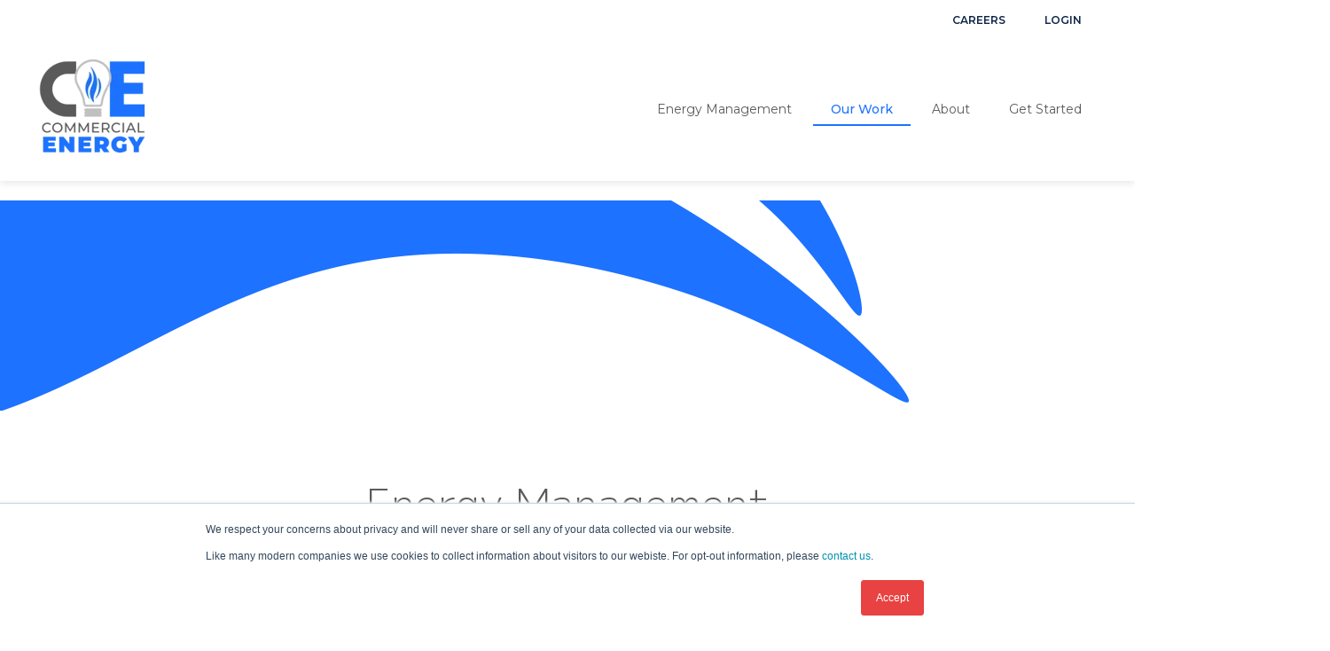

--- FILE ---
content_type: text/html; charset=UTF-8
request_url: https://www.commercialenergy.net/case-studies
body_size: 12105
content:
<!doctype html><html lang="en"><head>
    <meta charset="utf-8">
    
      <title>Energy Management Case Studies | Commercial Energy</title>
    
    
      <link rel="shortcut icon" href="https://www.commercialenergy.net/hubfs/favicon-96x96.png">
    
    <meta name="description" content="Browse the stories of some of our best client relationships for details on just how we deliver industry-leading energy management consulting.">
    
    
    
    
    <meta name="viewport" content="width=device-width, initial-scale=1">

    
    <meta property="og:description" content="Browse the stories of some of our best client relationships for details on just how we deliver industry-leading energy management consulting.">
    <meta property="og:title" content="Energy Management Case Studies | Commercial Energy">
    <meta name="twitter:description" content="Browse the stories of some of our best client relationships for details on just how we deliver industry-leading energy management consulting.">
    <meta name="twitter:title" content="Energy Management Case Studies | Commercial Energy">

    

    
    <style>
a.cta_button{-moz-box-sizing:content-box !important;-webkit-box-sizing:content-box !important;box-sizing:content-box !important;vertical-align:middle}.hs-breadcrumb-menu{list-style-type:none;margin:0px 0px 0px 0px;padding:0px 0px 0px 0px}.hs-breadcrumb-menu-item{float:left;padding:10px 0px 10px 10px}.hs-breadcrumb-menu-divider:before{content:'›';padding-left:10px}.hs-featured-image-link{border:0}.hs-featured-image{float:right;margin:0 0 20px 20px;max-width:50%}@media (max-width: 568px){.hs-featured-image{float:none;margin:0;width:100%;max-width:100%}}.hs-screen-reader-text{clip:rect(1px, 1px, 1px, 1px);height:1px;overflow:hidden;position:absolute !important;width:1px}
</style>

<link rel="stylesheet" href="//7052064.fs1.hubspotusercontent-na1.net/hubfs/7052064/hub_generated/template_assets/DEFAULT_ASSET/1767118684814/template_main.min.css">
<style>


/* Table of contents

  1. Variables
    1a. Containers
    1b. Breakpoints
    1c. Colors
    1d. Typography
    1e. Borders
    1f. Corner Radius
    1g. Lists
    1h. Horizontal Rule
    1i. Blockquote
    1j. Buttons
    1k. Forms
    1l. Tables
    1m. Site Header
    1n. Site Footer
    1o. Blog
  2. Containers / Grid / DnD Areas
  3. Typography
  4. Buttons
  5. Forms
  6. Tables
  7. Site Header
  8. Site Footer
  9. Blog
  10. System Pages
  11. Modules

*/

/* ************************************************************************* */
/* ****************************  1. Variables   **************************** */
/* ************************************************************************* */

/* 1a. Containers */




/* 1b. Breakpoints */






/* 1c. Colors */














/* 1d. Typography */












/* 1e. Border */



/* 1f. Corner Radius */



/* 1g. Lists */






/* 1h. Horizontal Rule */



/* 1i. Blockquote */




/* 1j. Buttons */








































/* 1k. Forms */















































/* 1l. Tables */











/* 1m. Site Header */



















/* 1n. Site Footer */












/* 1o. Blog */









/* ************************************************************************* */
/* *****************   2. Containers / Grid / DnD Areas   ****************** */
/* ************************************************************************* */

.content-wrapper {
  max-width: 1200px;
}

@media screen and (min-width: 1200px) {
  .content-wrapper {
    padding: 0;
  }
}

.dnd-section {
  padding: 45px 20px;
}

.dnd-section > .row-fluid {
  max-width: 1200px;
}

.container {
  max-width: 1200px;
}

@media screen and (max-width: 768px) {
  .mobile-col {
    flex-direction: column;
  }
}

/* ************************************************************************* */
/* **************************   3. Typography   **************************** */
/* ************************************************************************* */

html {
  font-size: 15px;
}

body {
  font-family: Montserrat, sans-serif; font-style: normal; font-weight: 300; text-decoration: none;
  background-color: 

  
  
    
  


  rgba(255, 255, 255, 1.0)

;
  color: #5a5a5a;
  font-size: 15px;
}

/* Paragraphs */

p {
  font-family: Montserrat, sans-serif; font-style: normal; font-weight: 300; text-decoration: none;
  color: #5a5a5a;
  font-size: 15px;
}

p.lead,
p.intro {
  font-size: 1.25rem;
}

/* Anchors */

a {
  font-family: Montserrat, sans-serif; font-style: normal; font-weight: 300; text-decoration: none;
  color: #527cb9;
}

a:hover,
a:focus {
  font-family: Montserrat, sans-serif; font-style: normal; font-weight: 600; text-decoration: none;
  color: #1d72ff;
}

a.button:disabled {
  background-color: #e6e6e6;
}

/* Headings */

h1,
h2,
h3,
h4,
h5,
h6 {
  font-family: 'M PLUS 1p', sans-serif; font-style: normal; font-weight: 300; text-decoration: none;
  color: #5a5a5a;
  text-transform: none;
}



h1 {
  font-family: 'M PLUS 1p', sans-serif; font-style: normal; font-weight: 300; text-decoration: none;
  color: #5a5a5a;
  font-size: 48px;
  letter-spacing: 0px;
  text-transform: none;
}

h2 {
  font-family: Montserrat, sans-serif; font-style: normal; font-weight: 300; text-decoration: none;
  color: #5a5a5a;
  font-size: 36px;
  letter-spacing: 0px;
  text-transform: none;
}

h3 {
  font-family: 'M PLUS 1p', sans-serif; font-style: normal; font-weight: 700; text-decoration: none;
  color: #3574E3;
  font-size: 20px;
  letter-spacing: 0px;
  text-transform: none;
}

h4 {
  font-family: 'M PLUS 1p', sans-serif; font-style: normal; font-weight: 300; text-decoration: none;
  color: #5a5a5a;
  font-size: 20px;
  letter-spacing: 0px;
  text-transform: none;
}

h5 {
  font-family: 'M PLUS 1p', sans-serif; font-style: normal; font-weight: 300; text-decoration: none;
  color: #5a5a5a;
  font-size: 18px;
  letter-spacing: 0px;
  text-transform: none;
}

h6 {
  font-family: 'M PLUS 1p', sans-serif; font-style: normal; font-weight: 700; text-decoration: none;
  color: #5a5a5a;
  font-size: 18px;
  letter-spacing: 0px;
  text-transform: none;
}



/* Lists */

ul,
ol {
  margin: 1.5rem 0;
  padding-left: 2.5rem;
}

ul li,
ol li {
  margin: 0.5rem;
}

ul ul,
ol ul,
ul ol,
ol ol {
  margin: 0;
}

/* Blockquote */

blockquote {
  border-left: 7px solid 

  
  
    
  


  rgba(248, 149, 9, 1.0)

;
  padding-left: 15px;
}

/* Horizontal Rules */

hr {
  border-bottom-color: #d0d0d0;
}

/* ************************************************************************* */
/* ***************************   4. Buttons   ****************************** */
/* ************************************************************************* */

/* Primary Button */

button,
.button {
  font-family: Montserrat, sans-serif; font-style: normal; font-weight: 500; text-decoration: none;
  background-color: 

  
  
    
  


  rgba(29, 114, 255, 1.0)

;
  border: 1px none #1d72ff;
  border-radius: 32px;
  color: #ffffff;
  fill: #ffffff;
  font-size: 16px;
  padding: 10px 50px;
  text-transform: none;
}

button:hover,
button:focus,
.button:hover,
.button:focus,
button:active,
.button:active {
  font-family: Montserrat, sans-serif; font-style: normal; font-weight: 500; text-decoration: none;
  background-color: 

  
  
    
  


  rgba(255, 255, 255, 1.0)

;
  border: 2px solid #1d72ff;
  color: #1d72ff;
}

button:active,
.button:active {
  font-family: Montserrat, sans-serif; font-style: normal; font-weight: 500; text-decoration: none;
  background-color: #ffffff;
  border: 2px solid #1d72ff;
  border-color: #6dc2ff;
}

/* Button Disabled */

button:disabled,
.button:disabled {
  background-color: #d0d0d0;
}

button:disabled,
.button:disabled,
.button.button--secondary:disabled,
.button.button--simple:disabled {
  border-color: #d0d0d0;
  color: #e6e6e6;
}


/* Secondary Buttons */

.button.button--secondary {
  font-family: Montserrat, sans-serif; font-style: normal; font-weight: 700; text-decoration: none;
  background-color: 

  
  
    
  


  rgba(255, 255, 255, 1.0)

;
  color: #1d72ff;
  border: 2px solid #1d72ff;
  border-radius: 32px;
  fill: #1d72ff;
  padding: 10px 50px;
  text-transform: none;
}

.button.button--secondary:hover,
.button.button--secondary:focus,
.button.button--secondary:active {
  font-family: Montserrat, sans-serif; font-style: normal; font-weight: 700; text-decoration: none;
  background-color: 

  
  
    
  


  rgba(29, 114, 255, 0.0)

;
  border: 2px solid #FFFFFF;
  color: #FFFFFF;
  fill: #FFFFFF;
}

.button.button--secondary:active {
  font-family: Montserrat, sans-serif; font-style: normal; font-weight: 700; text-decoration: none;
  background-color: rgba(109, 194, 255, 0);
  border: 2px solid #FFFFFF;
  border-color: #ffffff;
  color: #ffffff;
  fill: #ffffff;
}

/* Simple Buttons */

.button.button--simple {
  font-family: Montserrat, sans-serif; font-style: normal; font-weight: 700; text-decoration: none;
  color: #f89509;
  fill: #f89509;
  text-transform: uppercase;
}



  .button.button--simple:after {
    content: none;
  }



.button.button--simple:hover,
.button.button--simple:focus {
  font-family: Montserrat, sans-serif; font-style: normal; font-weight: 700; text-decoration: none;
  color: #27EDC0;
  fill: #27EDC0;
}



  .button.button--simple:hover:after,
  .button.button--simple:focus:after,
  .button.button--simple:active:after {
    content: none;
  }



.button.button--simple:active {
  font-family: Montserrat, sans-serif; font-style: normal; font-weight: 700; text-decoration: none;
  color: #77ffff;
  fill: #77ffff;
}

/* Button Sizing */

.button.button--small {
  font-size: 14px;
  padding: 10px 50px;
}

.button.button--large {
  font-size: 18px;
  padding: 10px 50px;
}

/* ************************************************************************* */
/* *****************************   5. Forms   ****************************** */
/* ************************************************************************* */

form {
  background-color: 

  
  
    
  


  rgba(255, 255, 255, 1.0)

;
  border: 1px solid #9FC5E8;
  border-radius: 4px;
  padding: 45px 45px;
}

.hs-form-field {
  margin-bottom: 20px;
}

/* Form Title */

.form-title {
  font-family: 'M PLUS 1p', sans-serif; font-style: normal; font-weight: 300; text-decoration: none;
  background-color: 

  
  
    
  


  rgba(90, 90, 90, 1.0)

;
  border: 1px none #CBE8F8;
  border-top-left-radius: 4px;
  border-top-right-radius: 4px;
  color: #ffffff;
  font-size: 36px;
  padding: 24px 24px;
  text-transform: none;
}

/* Labels */

.hs-form-field > label,
.hs-form-field > label span {
  font-family: Montserrat, sans-serif; font-style: normal; font-weight: normal; text-decoration: none;
  color: #444444;
  font-size: 12px;
  padding: 0px 0px;
}

form div.in-focus > label {
  color: #5a5a5a;
}

/* Help Text - Legends */

.hs-form-field legend {
  font-family: Montserrat, sans-serif; font-style: normal; font-weight: 300; text-decoration: none;
  color: #5a5a5a;
  font-size: 14px;
}

/* Inputs */

input[type='text'],
input[type='email'],
input[type='password'],
input[type='tel'],
input[type='number'],
input[type='file'],
select,
textarea {
  font-family: Montserrat, sans-serif; font-style: normal; font-weight: 300; text-decoration: none;
  background-color: 

  
  
    
  


  rgba(250, 250, 250, 1.0)

;
  border: 1px solid #9FC5E8;
  border-radius: 4px;
  color: #363636;
  font-size: 14px;
  padding: 18px 20px;
}

input::-webkit-input-placeholder {
  color: #999999;
}

input::-moz-placeholder {
  color: #999999;
}

input:-ms-input-placeholder {
  color: #999999;
}

input::-ms-placeholder {
  color: #999999;
}

input::placeholder {
  color: #999999;
}

form .in-focus select {
  color: #5a5a5a;
}

/* Inputs - Checkbox/Radio */

form .inputs-list:not(.no-list) label,
form .inputs-list:not(.no-list) label > span,
form .inputs-list:not(.no-list) label > span p {
  font-family: Montserrat, sans-serif; font-style: normal; font-weight: 300; text-decoration: none;
  color: #5a5a5a;
  font-size: 14px;
}

form ul.inputs-list li input + span:before {
  border: 1px solid #CBE8F8;
  border-radius: 4px;
}

form .input ul.invalid.error > li input + span:before {
  border-color: 

  
  
    
  


  rgba(29, 114, 255, 1.0)

;
}

form ul.inputs-list li input[type='radio'] + span:after {
  background-color: 

  
  
    
  


  rgba(248, 149, 9, 1.0)


}

/* Inputs - Select */

.hs-fieldtype-select .input:after {
  border-left: 6px solid transparent;
  border-right: 6px solid transparent;
  border-top: 6px solid #5a5a5a;
}

/* Inputs - Datepicker */

.hs-datepicker button.pika-button:hover {
  background-color: 

  
  
    
  


  rgba(29, 114, 255, 1.0)

 !important;
}

.hs-datepicker .is-selected button.pika-button {
  background-color: #0054e1 !important;
}

.hs-datepicker .is-today button.pika-button {
  color: #0054e1;
}

/* Form Rich Text */

form .hs-richtext,
form .hs-richtext *,
form .hs-richtext p,
form .hs-richtext h1,
form .hs-richtext h2,
form .hs-richtext h3,
form .hs-richtext h4,
form .hs-richtext h5,
form .hs-richtext h6 {
  font-family: Montserrat, sans-serif; font-style: normal; font-weight: 300; text-decoration: none;
  color: #5a5a5a;
}

/* GDPR Text */

.legal-consent-container,
.legal-consent-container .hs-richtext,
.legal-consent-container .hs-richtext p {
  font-family: Montserrat, sans-serif; font-style: normal; font-weight: 300; text-decoration: none;
  color: #5a5a5a;
  font-size: 15px;
}

/* Validation */

.hs-input.invalid.error {
  border-color: #FF7A6E;
}

.hs-error-msgs li,
.hs-error-msgs li label {
  color: #FF7A6E !important;
}

.hs-error-msgs li a {
  font-family: Montserrat, sans-serif; font-style: normal; font-weight: 300; text-decoration: none;
}

/* Submit */



  form input[type='submit'],
  form .hs-button {
    font-family: Montserrat, sans-serif; font-style: normal; font-weight: 500; text-decoration: none;
    background-color: 

  
  
    
  


  rgba(29, 114, 255, 1.0)

;
    border: 1px none #1d72ff;
    border-radius: 32px;
    color: #ffffff;
    fill: #ffffff;
    padding: 10px 50px;
    text-transform: none;
  }

  form input[type='submit']:hover,
  form input[type='submit']:focus,
  form .hs-button:hover,
  form .hs-button:focus {
    font-family: Montserrat, sans-serif; font-style: normal; font-weight: 500; text-decoration: none;
    background-color: 

  
  
    
  


  rgba(255, 255, 255, 1.0)

;
    border: 2px solid #1d72ff;
    color: #1d72ff;
  }

  form input[type='submit']:active,
  form .hs-button:active {
    font-family: Montserrat, sans-serif; font-style: normal; font-weight: 500; text-decoration: none;
    background-color: rgba(255, 255, 255, 100);
    border: 2px solid #1d72ff;
    border-color: #6dc2ff;
  }





  form input[type='submit'],
  form .hs-button {
    font-size: 16px;
  }





/* Inline Thank You Message */

.submitted-message {
  background-color: 

  
  
    
  


  rgba(255, 255, 255, 1.0)

;
  border: 1px solid #9FC5E8;
  border-radius: 4px;
  padding: 45px 45px;
}

/* ************************************************************************* */
/* ****************************   6. Tables   ****************************** */
/* ************************************************************************* */

table {
  background-color: 

  
  
    
  


  rgba(255, 255, 255, 1.0)

;
  border: 1px solid #666666;
}

th,
td {
  border: 1px solid #666666;
  color: 

  
  
    
  


  rgba(90, 90, 90, 1)

;
  padding: 15px 15px;
}

tr:nth-child(odd) {
  background-color: rgba(90, 90, 90, .35);
}

thead th,
thead td {
  background-color: 

  
  
    
  


  rgba(13, 37, 71, 1.0)

;
  border-bottom: 2px solid #666666;
  color: 

  
  
    
  


  rgba(255, 255, 255, 1)

;
}

tbody + tbody {
  border-top: 2px solid #666666;
}

/* ************************************************************************* */
/* **************************   7. Site Header   *************************** */
/* ************************************************************************* */

/* Primary header  */

.header {
  background-color: 

  
  
    
  


  rgba(255, 255, 255, 0.9)

;
  border-bottom: 2px none #CCCCCC;
}

.header h1,
.header h2,
.header h3,
.header h4,
.header h5,
.header h6 {
  color: 

  
  
    
  


  rgba(248, 149, 9, 1.0)

;
}

.header__main-bar p,
.header__main-bar a:not(.hs-button, .hs-language-switcher__item a),
.header__main-bar div,
.header__main-bar span,
.header--no-navigation p,
.header--no-navigation a:not(.hs-button, .hs-language-switcher__item a),
.header--no-navigation div,
.header--no-navigation span {
  color: #FFFFFF;
}

.header__container {
  max-width: 1200px;
}

/* Logo */

.logo-company-name {
  color: 

  
  
    
  


  rgba(255, 255, 255, 1.0)

;
}

/* Site Navigation */

.header__navigation {
  background-color: 

  
  
    
  


  rgba(255, 255, 255, 0.9)

;
}

.header__menu .header__navigation .menu-link {
  font-family: Montserrat, sans-serif; font-style: normal; font-weight: normal; text-decoration: none;
  color: #5a5a5a;
  font-size: 14px;
  text-transform: none;
}

.header__menu .header__navigation .menu-link:hover,
.header__menu .header__navigation .menu-link:focus {
  font-family: Montserrat, sans-serif; font-style: normal; font-weight: 500; text-decoration: none;
  background-color: 

  
  
    
  


  rgba(248, 149, 9, 0.0)

;
  color: #1d72ff;
}

.header__menu .header__navigation .submenu.level-1 > li > .menu-link.active-item,
.header__menu .header__navigation .submenu.level-1 > li > .menu-link.active-branch {
  font-family: Montserrat, sans-serif; font-style: normal; font-weight: 500; text-decoration: none;
  background-color: 

  
  
    
  


  rgba(255, 255, 255, 1.0)

;
  color: #1d72ff;
}

.header__menu .header__navigation .submenu.level-1 > li > .menu-link.active-item:after,
.header__menu .header__navigation .submenu.level-1 > li > .menu-link.active-branch:after {
  background-color: #1d72ff;
}

.header__menu .header__navigation .submenu:not(.level-1) .menu-link {
  font-family: 'M PLUS 1p', sans-serif; font-style: normal; font-weight: normal; text-decoration: none;
  color: #5a5a5a;
  font-size: 12px;
  text-transform: none;
}

@media screen and (max-width: 768px) {
  .header__menu .header__navigation .submenu:not(.level-1) .menu-link {
    font-family: Montserrat, sans-serif; font-style: normal; font-weight: normal; text-decoration: none;
    color: #5a5a5a;
    text-transform: none;
  }
}

.header__menu .header__navigation .submenu:not(.level-1) .menu-link:hover,
.header__menu .header__navigation .submenu:not(.level-1) .menu-link:focus {
  font-family: 'M PLUS 1p', sans-serif; font-style: normal; font-weight: 500; text-decoration: none;
  background-color: 

  
  
    
  


  rgba(29, 114, 255, 1.0)

;
  color: #FFFFFF;
}

.header__menu .header__navigation .submenu:not(.level-1) .menu-link.active-item,
.header__menu .header__navigation .submenu:not(.level-1) .menu-link.active-branch {
  font-family: 'M PLUS 1p', sans-serif; font-style: normal; font-weight: 500; text-decoration: none;
  background-color: 

  
  
    
  


  rgba(29, 114, 255, 1.0)

;
  color: #FFFFFF;
}

/* ************************************************************************* */
/* **************************   8. Site Footer   *************************** */
/* ************************************************************************* */

.footer {
  background-color: rgba(90, 90, 90, 1.0);
  border-top: 1px none #f89509;
  font-family: Montserrat, sans-serif; font-style: normal; font-weight: 300; text-decoration: none;
  font-size: 15px;
}

.footer h1,
.footer h2,
.footer h3,
.footer h4,
.footer h5,
.footer h6 {
  color: 

  
  
    
  


  rgba(248, 149, 9, 1.0)

;
}

.footer p,
.footer a:not(.hs-button),
.footer div,
.footer span {
  color: #FFFFFF;
}

.footer__container {
  max-width: 1200px;
}

.footer form .inputs-list:not(.no-list) label,
.footer form .inputs-list:not(.no-list) label>span,
.footer form .inputs-list:not(.no-list) label>span p {
  color: #FFFFFF;
}

.footer__navigation .hs-menu-item a {
  color: #FFFFFF;
  text-transform: none;
}

.footer__navigation .hs-menu-item a:hover {
  background-color: 

  
  
    
  


  rgba(255, 255, 255, 0.0)

;
  color: #1d72ff;
}

.footer__navigation .hs-menu-item a:active {
  background-color: 

  
  
    
  


  rgba(255, 255, 255, 0.0)

;
  color: #1d72ff;
}

.footer__navigation h4 {
  color: 

  
  
    
  


  rgba(248, 149, 9, 1.0)

;
}

.footer__form .form-title {
  color: 

  
  
    
  


  rgba(248, 149, 9, 1.0)

;
}

.footer form label,
.footer form label > span {
  color: #FFFFFF;
}

.footer .legal-consent-container,
.footer .legal-consent-container .hs-richtext,
.footer .legal-consent-container .hs-richtext p {
  color: #FFFFFF;
}


/* ************************************************************************* */
/* *****************************   9. Blog   ******************************* */
/* ************************************************************************* */

/* Blog listings banner module */



  .blog-index-header {
    background-image: linear-gradient(153.09deg, 

  
  
    
  


  rgba(0, 159, 253, 1.0)

 0%, 

  
  
    
  


  rgba(45, 57, 156, 1.0)

 100%);
  }



.blog-index-header .blog-index-header__title {
  color: #FFFFFF;
}

.blog-index-header .blog-index-header__subtitle {
  color: #FFFFFF;
}

.blog-index-header .content-wrapper {
  padding: 135px 20px;
}

/* Blog Meta - Author/Avatar/Timestamp */

.blog-author__name {
  font-family: Montserrat, sans-serif; font-style: normal; font-weight: 300; text-decoration: none;
}

.blog-index__post__date {
  font-family: Montserrat, sans-serif; font-style: normal; font-weight: 300; text-decoration: none;
}

/* Tags */

.blog-tag {
  font-family: Montserrat, sans-serif; font-style: normal; font-weight: 300; text-decoration: none;
}

/* Blog Listing */

.blog-navigation .blog-navigation__text {
  font-family: 'M PLUS 1p', sans-serif; font-style: normal; font-weight: 300; text-decoration: none;
  color: #5a5a5a;
}

.blog-pagination__link--active {
  background-color: 

  
  
    
  


  rgba(248, 149, 9, 1.0)

;
}

/* Blog Pagination */

.blog-pagination__link {
  font-family: Montserrat, sans-serif; font-style: normal; font-weight: 300; text-decoration: none;
}

/* Blog Post */

.blog-post__title {
  font-family: Montserrat, sans-serif; font-style: normal; font-weight: 300; text-decoration: none;
  color: #5a5a5a;
  font-weight: 700;
}

.blog-post__body h1,
.blog-post__body h2,
.blog-post__body h3,
.blog-post__body h4,
.blog-post__body h5,
.blog-post__body h6 {
  color: #5a5a5a;
  font-family: Montserrat, sans-serif;
  font-weight: 700;
}

.author-social-links a:hover,
.blog-post__author__sharing a:hover {
  background-color: 

  
  
    
  


  rgba(248, 149, 9, 1.0)

;
}

/* Recent Posts */

.blog-recent-posts .content-wrapper > h2 {
  font-family: Montserrat, sans-serif; font-style: normal; font-weight: 300; text-decoration: none;
  font-weight: 700;
}

/* Blog Comments */

#comments-listing .comment-reply-to {
  color: #527cb9;
}

#comments-listing .comment-reply-to:hover,
#comments-listing .comment-reply-to:focus {
  color: #1d72ff;
}

#comments-listing .comment-reply-to:active {
  color: #6dc2ff;
}

/* ************************************************************************* */
/* *************************   10. System Pages   ************************** */
/* ************************************************************************* */

/* Error Pages - Global */

.error-page:before {
  font-family: Montserrat, sans-serif; font-style: normal; font-weight: 300; text-decoration: none;
}

/* System Pages - Global */

.hs-search-results__title {
  font-family: 'M PLUS 1p', sans-serif; font-style: normal; font-weight: 300; text-decoration: none;
  color: #5a5a5a;
}

.hs-search-results__title:hover {
  font-family: 'M PLUS 1p', sans-serif; font-style: normal; font-weight: 300; text-decoration: none;
}

/* Forms in System Pages */

#email-prefs-form h3 {
  font-size: 20px;
}

/* Search Pages */

.hs-search-results__pagination a {
  color: #5a5a5a;
}

/* Password Prompt */

.password-prompt input[type='password'] {
  margin-bottom: 20px;
}

/* Backup Unsubscribe */

.backup-unsubscribe input[type='email'] {
  margin-bottom: 20px;
  padding: 18px 20px !important;
}

/* ************************************************************************* */
/* ***************************   11. Modules  ****************************** */
/* ************************************************************************* */

/* Icon */

body .icon svg {
  fill: 

  
  
    
  


  rgba(29, 114, 255, 1.0)

;
  width: 16px;
}

/* Social Follow */

body .social-links__icon {
  background-color: 

  
  
    
  


  rgba(248, 149, 9, 1.0)

;
}

body .social-links__icon:hover,
body .social-links__icon:focus,
body .social-links__icon:active {
  background-color: #e98600;
}

/* Testimonial slider */

/* Footer style for testimonial slider */
.footer .tns-nav button {
  background-color: rgba(248, 149, 9, 0.15);
}

.footer .tns-nav button.tns-nav-active,
.footer .tns-nav button:hover,
.footer.footer .tns-nav button:focus {
  background-color: 

  
  
    
  


  rgba(248, 149, 9, 1.0)

;
}

.footer .blockquote-icon {
  fill: 

  
  
    
  


  rgba(248, 149, 9, 1.0)

;
}

.header__main-bar .testimonial-module h1,
.header__main-bar .testimonial-module h2,
.header__main-bar .testimonial-module h3,
.header__main-bar .testimonial-module h4,
.header__main-bar .testimonial-module h5,
.header__main-bar .testimonial-module h6,
.header__main-bar .testimonial-module div,
.header__main-bar .testimonial-module p,
.header__main-bar .testimonial-module span,
.footer .testimonial-module h1,
.footer .testimonial-module h2,
.footer .testimonial-module h3,
.footer .testimonial-module h4,
.footer .testimonial-module h5,
.footer .testimonial-module h6,
.footer .testimonial-module div,
.footer .testimonial-module p,
.footer .testimonial-module span {
  color: #5a5a5a;
}

.footer .testimonial-module a,
.footer .footer .testimonial-module a {
  color: #527cb9;
}

.footer .footer .testimonial-module a:hover,
.footer .testimonial-module a:hover {
  color: #1d72ff;
}

/* Menu - Site Header */

@media screen and (max-width: 767px) {
  body .header__mobile-menu-icon,
  body .header__mobile-menu-icon:after,
  body .header__mobile-menu-icon:before {
    background-color: #5a5a5a;
  }

  body .menu-arrow-icon,
  body .menu-arrow-icon:after {
    background-color: #5a5a5a;
  }
}
</style>

<link rel="stylesheet" href="https://7052064.fs1.hubspotusercontent-na1.net/hubfs/7052064/hub_generated/module_assets/1/-26164435026/1767118770073/module_menu-section.min.css">
<link rel="stylesheet" href="https://7052064.fs1.hubspotusercontent-na1.net/hubfs/7052064/hub_generated/module_assets/1/-26139842983/1767118772527/module_social-follow.min.css">

<style>
  #hs_cos_wrapper_footer_social .social-links__icon {
    background-color: rgba(29, 114, 255,1.0);
    border-radius: 50px;
  }
  #hs_cos_wrapper_footer_social .social-links__icon svg {
    fill: #5a5a5a;
    height: 15px;
    width: 15px;
  }
  #hs_cos_wrapper_footer_social .social-links__icon:hover,
  #hs_cos_wrapper_footer_social .social-links__icon:focus,
  #hs_cos_wrapper_footer_social .social-links__icon:active {
    background-color: rgba(29, 114, 255,1.0);
  }
  #hs_cos_wrapper_footer_social .social-links__icon:hover svg,
  #hs_cos_wrapper_footer_social .social-links__icon:focus svg,
  #hs_cos_wrapper_footer_social .social-links__icon:active svg {
    fill: #ffffff;
  }
</style>

<style>
  @font-face {
    font-family: "Muli";
    font-weight: 800;
    font-style: normal;
    font-display: swap;
    src: url("/_hcms/googlefonts/Muli/800.woff2") format("woff2"), url("/_hcms/googlefonts/Muli/800.woff") format("woff");
  }
  @font-face {
    font-family: "Muli";
    font-weight: 700;
    font-style: normal;
    font-display: swap;
    src: url("/_hcms/googlefonts/Muli/700.woff2") format("woff2"), url("/_hcms/googlefonts/Muli/700.woff") format("woff");
  }
  @font-face {
    font-family: "Muli";
    font-weight: 300;
    font-style: normal;
    font-display: swap;
    src: url("/_hcms/googlefonts/Muli/300.woff2") format("woff2"), url("/_hcms/googlefonts/Muli/300.woff") format("woff");
  }
  @font-face {
    font-family: "Muli";
    font-weight: 400;
    font-style: normal;
    font-display: swap;
    src: url("/_hcms/googlefonts/Muli/regular.woff2") format("woff2"), url("/_hcms/googlefonts/Muli/regular.woff") format("woff");
  }
  @font-face {
    font-family: "Muli";
    font-weight: 700;
    font-style: normal;
    font-display: swap;
    src: url("/_hcms/googlefonts/Muli/700.woff2") format("woff2"), url("/_hcms/googlefonts/Muli/700.woff") format("woff");
  }
  @font-face {
    font-family: "M PLUS 1p";
    font-weight: 700;
    font-style: normal;
    font-display: swap;
    src: url("/_hcms/googlefonts/M_PLUS_1p/700.woff2") format("woff2"), url("/_hcms/googlefonts/M_PLUS_1p/700.woff") format("woff");
  }
  @font-face {
    font-family: "M PLUS 1p";
    font-weight: 300;
    font-style: normal;
    font-display: swap;
    src: url("/_hcms/googlefonts/M_PLUS_1p/300.woff2") format("woff2"), url("/_hcms/googlefonts/M_PLUS_1p/300.woff") format("woff");
  }
  @font-face {
    font-family: "M PLUS 1p";
    font-weight: 500;
    font-style: normal;
    font-display: swap;
    src: url("/_hcms/googlefonts/M_PLUS_1p/500.woff2") format("woff2"), url("/_hcms/googlefonts/M_PLUS_1p/500.woff") format("woff");
  }
  @font-face {
    font-family: "M PLUS 1p";
    font-weight: 400;
    font-style: normal;
    font-display: swap;
    src: url("/_hcms/googlefonts/M_PLUS_1p/regular.woff2") format("woff2"), url("/_hcms/googlefonts/M_PLUS_1p/regular.woff") format("woff");
  }
  @font-face {
    font-family: "M PLUS 1p";
    font-weight: 700;
    font-style: normal;
    font-display: swap;
    src: url("/_hcms/googlefonts/M_PLUS_1p/700.woff2") format("woff2"), url("/_hcms/googlefonts/M_PLUS_1p/700.woff") format("woff");
  }
  @font-face {
    font-family: "Montserrat";
    font-weight: 700;
    font-style: normal;
    font-display: swap;
    src: url("/_hcms/googlefonts/Montserrat/700.woff2") format("woff2"), url("/_hcms/googlefonts/Montserrat/700.woff") format("woff");
  }
  @font-face {
    font-family: "Montserrat";
    font-weight: 300;
    font-style: normal;
    font-display: swap;
    src: url("/_hcms/googlefonts/Montserrat/300.woff2") format("woff2"), url("/_hcms/googlefonts/Montserrat/300.woff") format("woff");
  }
  @font-face {
    font-family: "Montserrat";
    font-weight: 500;
    font-style: normal;
    font-display: swap;
    src: url("/_hcms/googlefonts/Montserrat/500.woff2") format("woff2"), url("/_hcms/googlefonts/Montserrat/500.woff") format("woff");
  }
  @font-face {
    font-family: "Montserrat";
    font-weight: 400;
    font-style: normal;
    font-display: swap;
    src: url("/_hcms/googlefonts/Montserrat/regular.woff2") format("woff2"), url("/_hcms/googlefonts/Montserrat/regular.woff") format("woff");
  }
  @font-face {
    font-family: "Montserrat";
    font-weight: 600;
    font-style: normal;
    font-display: swap;
    src: url("/_hcms/googlefonts/Montserrat/600.woff2") format("woff2"), url("/_hcms/googlefonts/Montserrat/600.woff") format("woff");
  }
  @font-face {
    font-family: "Montserrat";
    font-weight: 700;
    font-style: normal;
    font-display: swap;
    src: url("/_hcms/googlefonts/Montserrat/700.woff2") format("woff2"), url("/_hcms/googlefonts/Montserrat/700.woff") format("woff");
  }
</style>

<!-- Editor Styles -->
<style id="hs_editor_style" type="text/css">
#hs_cos_wrapper_widget_1592244573835  { display: block !important; padding-bottom: 80px !important }
#hs_cos_wrapper_module_1592244711714  { display: block !important; padding-bottom: 80px !important }
#hs_cos_wrapper_module_1592244768757  { display: block !important; padding-bottom: 80px !important }
#hs_cos_wrapper_module_1592244851537  { display: block !important; padding-bottom: 80px !important }
#hs_cos_wrapper_module_1592244890612  { display: block !important; padding-bottom: 80px !important }
#hs_cos_wrapper_widget_1592245068441 input[type="text"] { border-color: #666666 !important; color: #000000 !important }
#hs_cos_wrapper_widget_1592245068441 input[type="email"] { border-color: #666666 !important; color: #000000 !important }
#hs_cos_wrapper_widget_1592245068441 textarea { border-color: #666666 !important; color: #000000 !important }
#hs_cos_wrapper_widget_1592245068441 input[type="number"] { border-color: #666666 !important; color: #000000 !important }
#hs_cos_wrapper_widget_1592245068441 select { border-color: #666666 !important; color: #000000 !important }
#hs_cos_wrapper_widget_1592245068441 input[type="file"] { border-color: #666666 !important; color: #000000 !important }
#hs_cos_wrapper_widget_1592245068441 input[type="tel"] { border-color: #666666 !important; color: #000000 !important }
#hs_cos_wrapper_widget_1592245068441 input[type="date"] { border-color: #666666 !important; color: #000000 !important }
#hs_cos_wrapper_widget_1592245068441 .hs-form-field { text-align: LEFT !important }
#hs_cos_wrapper_widget_1592245068441 input[type="submit"] { padding-left: 50px !important }
#hs_cos_wrapper_widget_1592245068441 .hs-button { padding-left: 50px !important }
#hs_cos_wrapper_widget_1592245068441 label:not(.hs-error-msg) { color: #444444 !important; font-weight: bold !important; line-height: 16px !important }
#hs_cos_wrapper_widget_1592245068441 label:not(.hs-error-msg) p , #hs_cos_wrapper_widget_1592245068441 label:not(.hs-error-msg) li , #hs_cos_wrapper_widget_1592245068441 label:not(.hs-error-msg) span , #hs_cos_wrapper_widget_1592245068441 label:not(.hs-error-msg) label , #hs_cos_wrapper_widget_1592245068441 label:not(.hs-error-msg) h1 , #hs_cos_wrapper_widget_1592245068441 label:not(.hs-error-msg) h2 , #hs_cos_wrapper_widget_1592245068441 label:not(.hs-error-msg) h3 , #hs_cos_wrapper_widget_1592245068441 label:not(.hs-error-msg) h4 , #hs_cos_wrapper_widget_1592245068441 label:not(.hs-error-msg) h5 , #hs_cos_wrapper_widget_1592245068441 label:not(.hs-error-msg) h6  { color: #444444 !important; font-weight: bold !important; line-height: 16px !important }
#hs_cos_wrapper_module_1592244768757  { display: block !important; padding-bottom: 80px !important }
#hs_cos_wrapper_module_1592244711714  { display: block !important; padding-bottom: 80px !important }
#hs_cos_wrapper_widget_1592244573835  { display: block !important; padding-bottom: 80px !important }
#hs_cos_wrapper_module_1592244890612  { display: block !important; padding-bottom: 80px !important }
#hs_cos_wrapper_module_1592244851537  { display: block !important; padding-bottom: 80px !important }
#hs_cos_wrapper_widget_1592245068441 input[type="text"] { border-color: #666666 !important; color: #000000 !important }
#hs_cos_wrapper_widget_1592245068441 input[type="email"] { border-color: #666666 !important; color: #000000 !important }
#hs_cos_wrapper_widget_1592245068441 textarea { border-color: #666666 !important; color: #000000 !important }
#hs_cos_wrapper_widget_1592245068441 input[type="number"] { border-color: #666666 !important; color: #000000 !important }
#hs_cos_wrapper_widget_1592245068441 select { border-color: #666666 !important; color: #000000 !important }
#hs_cos_wrapper_widget_1592245068441 input[type="file"] { border-color: #666666 !important; color: #000000 !important }
#hs_cos_wrapper_widget_1592245068441 input[type="tel"] { border-color: #666666 !important; color: #000000 !important }
#hs_cos_wrapper_widget_1592245068441 input[type="date"] { border-color: #666666 !important; color: #000000 !important }
#hs_cos_wrapper_widget_1592245068441 .hs-form-field { text-align: LEFT !important }
#hs_cos_wrapper_widget_1592245068441 input[type="submit"] { padding-left: 50px !important }
#hs_cos_wrapper_widget_1592245068441 .hs-button { padding-left: 50px !important }
#hs_cos_wrapper_widget_1592245068441 label:not(.hs-error-msg) { color: #444444 !important; font-weight: bold !important; line-height: 16px !important }
#hs_cos_wrapper_widget_1592245068441 label:not(.hs-error-msg) p , #hs_cos_wrapper_widget_1592245068441 label:not(.hs-error-msg) li , #hs_cos_wrapper_widget_1592245068441 label:not(.hs-error-msg) span , #hs_cos_wrapper_widget_1592245068441 label:not(.hs-error-msg) label , #hs_cos_wrapper_widget_1592245068441 label:not(.hs-error-msg) h1 , #hs_cos_wrapper_widget_1592245068441 label:not(.hs-error-msg) h2 , #hs_cos_wrapper_widget_1592245068441 label:not(.hs-error-msg) h3 , #hs_cos_wrapper_widget_1592245068441 label:not(.hs-error-msg) h4 , #hs_cos_wrapper_widget_1592245068441 label:not(.hs-error-msg) h5 , #hs_cos_wrapper_widget_1592245068441 label:not(.hs-error-msg) h6  { color: #444444 !important; font-weight: bold !important; line-height: 16px !important }
.dnd_area_main_banner-row-0-force-full-width-section > .row-fluid {
  max-width: none !important;
}
.dnd_area_main_banner-row-1-force-full-width-section > .row-fluid {
  max-width: none !important;
}
.dnd_area_main_banner-row-2-max-width-section-centering > .row-fluid {
  max-width: 1100px !important;
  margin-left: auto !important;
  margin-right: auto !important;
}
.dnd_area_main_banner-row-3-max-width-section-centering > .row-fluid {
  max-width: 1000px !important;
  margin-left: auto !important;
  margin-right: auto !important;
}
.dnd_area_main_banner-row-5-max-width-section-centering > .row-fluid {
  max-width: 550px !important;
  margin-left: auto !important;
  margin-right: auto !important;
}
.dnd_area_main_banner-module-1-flexbox-positioning {
  display: -ms-flexbox !important;
  -ms-flex-direction: column !important;
  -ms-flex-align: center !important;
  -ms-flex-pack: start;
  display: flex !important;
  flex-direction: column !important;
  align-items: center !important;
  justify-content: flex-start;
}
.dnd_area_main_banner-module-1-flexbox-positioning > div {
  max-width: 100%;
  flex-shrink: 0 !important;
}
.widget_1592243415998-flexbox-positioning {
  display: -ms-flexbox !important;
  -ms-flex-direction: column !important;
  -ms-flex-align: center !important;
  -ms-flex-pack: start;
  display: flex !important;
  flex-direction: column !important;
  align-items: center !important;
  justify-content: flex-start;
}
.widget_1592243415998-flexbox-positioning > div {
  max-width: 100%;
  flex-shrink: 0 !important;
}
.widget_1592243413521-flexbox-positioning {
  display: -ms-flexbox !important;
  -ms-flex-direction: column !important;
  -ms-flex-align: center !important;
  -ms-flex-pack: start;
  display: flex !important;
  flex-direction: column !important;
  align-items: center !important;
  justify-content: flex-start;
}
.widget_1592243413521-flexbox-positioning > div {
  max-width: 100%;
  flex-shrink: 0 !important;
}
.widget_1592243411051-flexbox-positioning {
  display: -ms-flexbox !important;
  -ms-flex-direction: column !important;
  -ms-flex-align: center !important;
  -ms-flex-pack: start;
  display: flex !important;
  flex-direction: column !important;
  align-items: center !important;
  justify-content: flex-start;
}
.widget_1592243411051-flexbox-positioning > div {
  max-width: 100%;
  flex-shrink: 0 !important;
}
.module_15922434644457-flexbox-positioning {
  display: -ms-flexbox !important;
  -ms-flex-direction: column !important;
  -ms-flex-align: center !important;
  -ms-flex-pack: start;
  display: flex !important;
  flex-direction: column !important;
  align-items: center !important;
  justify-content: flex-start;
}
.module_15922434644457-flexbox-positioning > div {
  max-width: 100%;
  flex-shrink: 0 !important;
}
.module_15922434644453-flexbox-positioning {
  display: -ms-flexbox !important;
  -ms-flex-direction: column !important;
  -ms-flex-align: center !important;
  -ms-flex-pack: start;
  display: flex !important;
  flex-direction: column !important;
  align-items: center !important;
  justify-content: flex-start;
}
.module_15922434644453-flexbox-positioning > div {
  max-width: 100%;
  flex-shrink: 0 !important;
}
/* HubSpot Non-stacked Media Query Styles */
@media (min-width:768px) {
  .dnd_area_main_banner-row-2-vertical-alignment > .row-fluid {
    display: -ms-flexbox !important;
    -ms-flex-direction: row;
    display: flex !important;
    flex-direction: row;
  }
  .dnd_area_main_banner-row-3-vertical-alignment > .row-fluid {
    display: -ms-flexbox !important;
    -ms-flex-direction: row;
    display: flex !important;
    flex-direction: row;
  }
  .cell_1592243407599-vertical-alignment {
    display: -ms-flexbox !important;
    -ms-flex-direction: column !important;
    -ms-flex-pack: start !important;
    display: flex !important;
    flex-direction: column !important;
    justify-content: flex-start !important;
  }
  .cell_1592243407599-vertical-alignment > div {
    flex-shrink: 0 !important;
  }
  .cell_1592243405124-vertical-alignment {
    display: -ms-flexbox !important;
    -ms-flex-direction: column !important;
    -ms-flex-pack: start !important;
    display: flex !important;
    flex-direction: column !important;
    justify-content: flex-start !important;
  }
  .cell_1592243405124-vertical-alignment > div {
    flex-shrink: 0 !important;
  }
  .cell_15922433997522-vertical-alignment {
    display: -ms-flexbox !important;
    -ms-flex-direction: column !important;
    -ms-flex-pack: start !important;
    display: flex !important;
    flex-direction: column !important;
    justify-content: flex-start !important;
  }
  .cell_15922433997522-vertical-alignment > div {
    flex-shrink: 0 !important;
  }
  .cell_1593632657309-vertical-alignment {
    display: -ms-flexbox !important;
    -ms-flex-direction: column !important;
    -ms-flex-pack: start !important;
    display: flex !important;
    flex-direction: column !important;
    justify-content: flex-start !important;
  }
  .cell_1593632657309-vertical-alignment > div {
    flex-shrink: 0 !important;
  }
  .cell_15922434644443-vertical-alignment {
    display: -ms-flexbox !important;
    -ms-flex-direction: column !important;
    -ms-flex-pack: start !important;
    display: flex !important;
    flex-direction: column !important;
    justify-content: flex-start !important;
  }
  .cell_15922434644443-vertical-alignment > div {
    flex-shrink: 0 !important;
  }
  .cell_1593632620703-vertical-alignment {
    display: -ms-flexbox !important;
    -ms-flex-direction: column !important;
    -ms-flex-pack: start !important;
    display: flex !important;
    flex-direction: column !important;
    justify-content: flex-start !important;
  }
  .cell_1593632620703-vertical-alignment > div {
    flex-shrink: 0 !important;
  }
  .cell_15922434644442-vertical-alignment {
    display: -ms-flexbox !important;
    -ms-flex-direction: column !important;
    -ms-flex-pack: start !important;
    display: flex !important;
    flex-direction: column !important;
    justify-content: flex-start !important;
  }
  .cell_15922434644442-vertical-alignment > div {
    flex-shrink: 0 !important;
  }
  .cell_1593632644456-vertical-alignment {
    display: -ms-flexbox !important;
    -ms-flex-direction: column !important;
    -ms-flex-pack: start !important;
    display: flex !important;
    flex-direction: column !important;
    justify-content: flex-start !important;
  }
  .cell_1593632644456-vertical-alignment > div {
    flex-shrink: 0 !important;
  }
  .cell_15922450133442-row-1-vertical-alignment > .row-fluid {
    display: -ms-flexbox !important;
    -ms-flex-direction: row;
    display: flex !important;
    flex-direction: row;
  }
  .cell_1592245474253-vertical-alignment {
    display: -ms-flexbox !important;
    -ms-flex-direction: column !important;
    -ms-flex-pack: center !important;
    display: flex !important;
    flex-direction: column !important;
    justify-content: center !important;
  }
  .cell_1592245474253-vertical-alignment > div {
    flex-shrink: 0 !important;
  }
}
/* HubSpot Styles (default) */
.dnd_area_main_banner-row-0-padding {
  padding-top: 0px !important;
  padding-bottom: 0px !important;
  padding-left: 0px !important;
  padding-right: 0px !important;
}
.dnd_area_main_banner-row-1-padding {
  padding-top: 0px !important;
  padding-bottom: 80px !important;
  padding-left: 0px !important;
  padding-right: 0px !important;
}
.dnd_area_main_banner-row-2-padding {
  padding-top: 80px !important;
  padding-bottom: 40px !important;
  padding-left: 0px !important;
  padding-right: 0px !important;
}
.dnd_area_main_banner-row-3-padding {
  padding-top: 0px !important;
  padding-bottom: 0px !important;
  padding-left: 0px !important;
  padding-right: 0px !important;
}
.dnd_area_main_banner-row-4-margin {
  margin-top: 0px !important;
}
.dnd_area_main_banner-row-4-padding {
  padding-top: 0px !important;
  padding-left: 0px !important;
  padding-right: 0px !important;
}
.dnd_area_main_banner-row-4-background-layers {
  background-image: linear-gradient(rgba(29, 114, 255, 1), rgba(29, 114, 255, 1)) !important;
  background-position: left top !important;
  background-size: auto !important;
  background-repeat: no-repeat !important;
}
.dnd_area_main_banner-row-5-padding {
  padding-top: 40px !important;
  padding-bottom: 40px !important;
  padding-left: 0px !important;
  padding-right: 0px !important;
}
</style>
    

    
    <link rel="canonical" href="https://www.commercialenergy.net/case-studies">

<!-- Global site tag (gtag.js) - Google Analytics -->
<script async src="https://www.googletagmanager.com/gtag/js?id=UA-138117991-1"></script>
<script>
  window.dataLayer = window.dataLayer || [];
  function gtag(){dataLayer.push(arguments);}
  gtag('js', new Date());

  gtag('config', 'UA-138117991-1');
</script>

<meta property="og:image" content="https://www.commercialenergy.net/hubfs/CE%20Demand%20Banner%20copy.png">
<meta property="og:image:width" content="4500">
<meta property="og:image:height" content="1740">
<meta property="og:image:alt" content="Energy Management Case Studies">
<meta name="twitter:image" content="https://www.commercialenergy.net/hubfs/CE%20Demand%20Banner%20copy.png">
<meta name="twitter:image:alt" content="Energy Management Case Studies">

<meta property="og:url" content="https://www.commercialenergy.net/case-studies">
<meta name="twitter:card" content="summary_large_image">
<meta http-equiv="content-language" content="en">






  <meta name="generator" content="HubSpot"></head>
  <body>
    <div class="body-wrapper   hs-content-id-30739706492 hs-site-page page ">
      
        <div data-global-resource-path="@hubspot/martech/templates/partials/header.html"><header class="header">
  
  <div class="header__top-bar">
    
    <div class="container-fluid header__dnd header__dnd--top">
<div class="row-fluid-wrapper">
<div class="row-fluid">
<div class="span12 widget-span widget-type-cell " style="" data-widget-type="cell" data-x="0" data-w="12">

</div><!--end widget-span -->
</div>
</div>
</div>
    

    <div class="header__container">
      <div id="hs_cos_wrapper_navigation-secondary" class="hs_cos_wrapper hs_cos_wrapper_widget hs_cos_wrapper_type_module" style="" data-hs-cos-general-type="widget" data-hs-cos-type="module">



























<nav aria-label="Main menu" class="navigation-primary">
  
  
  <ul class="submenu level-1">
    
      

<li class="no-submenu menu-item hs-skip-lang-url-rewrite">
  <a href="https://www.commercialenergy.net/careers" class="menu-link">CAREERS</a>

  
</li>

    
      

<li class="no-submenu menu-item hs-skip-lang-url-rewrite">
  <a href="https://ce360insite.commercialenergy.net/login" class="menu-link" target="_blank" rel="noopener">LOGIN</a>

  
</li>

    
  </ul>

</nav></div>
    </div>
  </div>
  

  
  <div class="header__main-bar">
    <div class="header__container">
      <div class="header__logo">
        <div id="hs_cos_wrapper_header_logo" class="hs_cos_wrapper hs_cos_wrapper_widget hs_cos_wrapper_type_module widget-type-logo" style="" data-hs-cos-general-type="widget" data-hs-cos-type="module">
  






















  
  <span id="hs_cos_wrapper_header_logo_hs_logo_widget" class="hs_cos_wrapper hs_cos_wrapper_widget hs_cos_wrapper_type_logo" style="" data-hs-cos-general-type="widget" data-hs-cos-type="logo"><a href="/?hsLang=en" id="hs-link-header_logo_hs_logo_widget" style="border-width:0px;border:0px;"><img src="https://www.commercialenergy.net/hs-fs/hubfs/CE-Logo-Web-Site-Header%20(1).png?width=130&amp;height=130&amp;name=CE-Logo-Web-Site-Header%20(1).png" class="hs-image-widget " height="130" style="height: auto;width:130px;border-width:0px;border:0px;" width="130" alt="Energy Management Expert Consulting" title="Energy Management Expert Consulting" srcset="https://www.commercialenergy.net/hs-fs/hubfs/CE-Logo-Web-Site-Header%20(1).png?width=65&amp;height=65&amp;name=CE-Logo-Web-Site-Header%20(1).png 65w, https://www.commercialenergy.net/hs-fs/hubfs/CE-Logo-Web-Site-Header%20(1).png?width=130&amp;height=130&amp;name=CE-Logo-Web-Site-Header%20(1).png 130w, https://www.commercialenergy.net/hs-fs/hubfs/CE-Logo-Web-Site-Header%20(1).png?width=195&amp;height=195&amp;name=CE-Logo-Web-Site-Header%20(1).png 195w, https://www.commercialenergy.net/hs-fs/hubfs/CE-Logo-Web-Site-Header%20(1).png?width=260&amp;height=260&amp;name=CE-Logo-Web-Site-Header%20(1).png 260w, https://www.commercialenergy.net/hs-fs/hubfs/CE-Logo-Web-Site-Header%20(1).png?width=325&amp;height=325&amp;name=CE-Logo-Web-Site-Header%20(1).png 325w, https://www.commercialenergy.net/hs-fs/hubfs/CE-Logo-Web-Site-Header%20(1).png?width=390&amp;height=390&amp;name=CE-Logo-Web-Site-Header%20(1).png 390w" sizes="(max-width: 130px) 100vw, 130px"></a></span>
</div>
      </div>

      
      <div class="header__menu">
        <input type="checkbox" id="nav-toggle">
        <label class="header__navigation-toggle" for="nav-toggle">
          <span class="header__mobile-menu-icon"></span>
        </label>
        <div class="header__navigation">
          <div id="hs_cos_wrapper_header_navigation_primary" class="hs_cos_wrapper hs_cos_wrapper_widget hs_cos_wrapper_type_module" style="" data-hs-cos-general-type="widget" data-hs-cos-type="module">



























<nav aria-label="Main menu" class="navigation-primary">
  
  
  <ul class="submenu level-1">
    
      

<li class="has-submenu menu-item hs-skip-lang-url-rewrite">
  <a href="https://www.commercialenergy.net/solutions" class="menu-link">Energy Management</a>

  
  <input type="checkbox" id="header_navigation_primary-energymanagement-mobile" class="submenu-toggle">
  <label class="menu-arrow" for="header_navigation_primary-energymanagement-mobile">
    <span class="menu-arrow-bg">
      <span class="menu-arrow-icon"></span>
    </span>
  </label>
  
  
  <ul class="submenu level-2">
    
      

<li class="no-submenu menu-item hs-skip-lang-url-rewrite">
  <a href="https://www.commercialenergy.net/solutions/energy-supply-management" class="menu-link">Supply</a>

  
</li>

    
      

<li class="no-submenu menu-item hs-skip-lang-url-rewrite">
  <a href="https://www.commercialenergy.net/solutions/energy-demand-management" class="menu-link">Demand</a>

  
</li>

    
      

<li class="no-submenu menu-item hs-skip-lang-url-rewrite">
  <a href="https://www.commercialenergy.net/solutions/energy-delivery-management" class="menu-link">Delivery</a>

  
</li>

    
  </ul>

  
</li>

    
      

<li class="has-submenu menu-item hs-skip-lang-url-rewrite">
  <a href="javascript:;" class="menu-link active-branch">Our Work</a>

  
  <input type="checkbox" id="header_navigation_primary-ourwork-mobile" class="submenu-toggle">
  <label class="menu-arrow" for="header_navigation_primary-ourwork-mobile">
    <span class="menu-arrow-bg">
      <span class="menu-arrow-icon"></span>
    </span>
  </label>
  
  
  <ul class="submenu level-2">
    
      

<li class="no-submenu menu-item hs-skip-lang-url-rewrite">
  <a href="https://www.commercialenergy.net/case-studies" class="menu-link active-item">Case Studies</a>

  
</li>

    
      

<li class="no-submenu menu-item hs-skip-lang-url-rewrite">
  <a href="https://www.commercialenergy.net/industries" class="menu-link">Industries</a>

  
</li>

    
  </ul>

  
</li>

    
      

<li class="has-submenu menu-item hs-skip-lang-url-rewrite">
  <a href="https://www.commercialenergy.net/about-us" class="menu-link">About</a>

  
  <input type="checkbox" id="header_navigation_primary-about-mobile" class="submenu-toggle">
  <label class="menu-arrow" for="header_navigation_primary-about-mobile">
    <span class="menu-arrow-bg">
      <span class="menu-arrow-icon"></span>
    </span>
  </label>
  
  
  <ul class="submenu level-2">
    
      

<li class="no-submenu menu-item hs-skip-lang-url-rewrite">
  <a href="https://www.commercialenergy.net/our-story" class="menu-link">Our Story</a>

  
</li>

    
      

<li class="no-submenu menu-item hs-skip-lang-url-rewrite">
  <a href="https://www.commercialenergy.net/about-you" class="menu-link">About You</a>

  
</li>

    
      

<li class="no-submenu menu-item hs-skip-lang-url-rewrite">
  <a href="https://www.commercialenergy.net/energy-industry-news" class="menu-link">Industry News</a>

  
</li>

    
      

<li class="no-submenu menu-item hs-skip-lang-url-rewrite">
  <a href="https://www.commercialenergy.net/meet-the-team" class="menu-link">The Team</a>

  
</li>

    
  </ul>

  
</li>

    
      

<li class="no-submenu menu-item hs-skip-lang-url-rewrite">
  <a href="https://www.commercialenergy.net/contact-us" class="menu-link">Get Started</a>

  
</li>

    
  </ul>

</nav></div>
          <div id="hs_cos_wrapper_navigation-secondary" class="hs_cos_wrapper hs_cos_wrapper_widget hs_cos_wrapper_type_module header__navigation--secondary-mobile" style="" data-hs-cos-general-type="widget" data-hs-cos-type="module">



























<nav aria-label="Main menu" class="navigation-primary">
  
  
  <ul class="submenu level-1">
    
      

<li class="no-submenu menu-item hs-skip-lang-url-rewrite">
  <a href="https://www.commercialenergy.net/careers" class="menu-link">CAREERS</a>

  
</li>

    
      

<li class="no-submenu menu-item hs-skip-lang-url-rewrite">
  <a href="https://ce360insite.commercialenergy.net/login" class="menu-link" target="_blank" rel="noopener">LOGIN</a>

  
</li>

    
  </ul>

</nav></div>
        </div>

        
        
        
      </div>
      
    </div>

    
    <div class="container-fluid header__dnd header__dnd--main">
<div class="row-fluid-wrapper">
<div class="row-fluid">
<div class="span12 widget-span widget-type-cell " style="" data-widget-type="cell" data-x="0" data-w="12">

</div><!--end widget-span -->
</div>
</div>
</div>
    
  </div>
  
</header></div>
      

      
<main>
  <div class="container-fluid">
<div class="row-fluid-wrapper">
<div class="row-fluid">
<div class="span12 widget-span widget-type-cell " style="" data-widget-type="cell" data-x="0" data-w="12">

<div class="row-fluid-wrapper row-depth-1 row-number-1 dnd_area_main_banner-row-0-force-full-width-section dnd-section dnd_area_main_banner-row-0-padding">
<div class="row-fluid ">
<div class="span12 widget-span widget-type-cell dnd-column" style="" data-widget-type="cell" data-x="0" data-w="12">

<div class="row-fluid-wrapper row-depth-1 row-number-2 dnd-row">
<div class="row-fluid ">
<div class="span12 widget-span widget-type-custom_widget dnd-module" style="" data-widget-type="custom_widget" data-x="0" data-w="12">
<div id="hs_cos_wrapper_widget_1596134140202" class="hs_cos_wrapper hs_cos_wrapper_widget hs_cos_wrapper_type_module widget-type-rich_text" style="" data-hs-cos-general-type="widget" data-hs-cos-type="module"><span id="hs_cos_wrapper_widget_1596134140202_" class="hs_cos_wrapper hs_cos_wrapper_widget hs_cos_wrapper_type_rich_text" style="" data-hs-cos-general-type="widget" data-hs-cos-type="rich_text"><p><img src="https://www.commercialenergy.net/hs-fs/hubfs/CE%20Flame%20BG.png?width=1500&amp;name=CE%20Flame%20BG.png" alt="CE Flame BG" width="1500" style="width: 1500px; float: left; margin: 0px 10px 0px 0px;" srcset="https://www.commercialenergy.net/hs-fs/hubfs/CE%20Flame%20BG.png?width=750&amp;name=CE%20Flame%20BG.png 750w, https://www.commercialenergy.net/hs-fs/hubfs/CE%20Flame%20BG.png?width=1500&amp;name=CE%20Flame%20BG.png 1500w, https://www.commercialenergy.net/hs-fs/hubfs/CE%20Flame%20BG.png?width=2250&amp;name=CE%20Flame%20BG.png 2250w, https://www.commercialenergy.net/hs-fs/hubfs/CE%20Flame%20BG.png?width=3000&amp;name=CE%20Flame%20BG.png 3000w, https://www.commercialenergy.net/hs-fs/hubfs/CE%20Flame%20BG.png?width=3750&amp;name=CE%20Flame%20BG.png 3750w, https://www.commercialenergy.net/hs-fs/hubfs/CE%20Flame%20BG.png?width=4500&amp;name=CE%20Flame%20BG.png 4500w" sizes="(max-width: 1500px) 100vw, 1500px"></p>
<p>&nbsp;</p></span></div>

</div><!--end widget-span -->
</div><!--end row-->
</div><!--end row-wrapper -->

</div><!--end widget-span -->
</div><!--end row-->
</div><!--end row-wrapper -->

<div class="row-fluid-wrapper row-depth-1 row-number-3 dnd_area_main_banner-row-1-padding dnd-section dnd_area_main_banner-row-1-force-full-width-section">
<div class="row-fluid ">
<div class="span12 widget-span widget-type-custom_widget dnd_area_main_banner-module-1-flexbox-positioning dnd-module" style="" data-widget-type="custom_widget" data-x="0" data-w="12">
<div id="hs_cos_wrapper_dnd_area_main_banner-module-1" class="hs_cos_wrapper hs_cos_wrapper_widget hs_cos_wrapper_type_module widget-type-rich_text" style="" data-hs-cos-general-type="widget" data-hs-cos-type="module"><span id="hs_cos_wrapper_dnd_area_main_banner-module-1_" class="hs_cos_wrapper hs_cos_wrapper_widget hs_cos_wrapper_type_rich_text" style="" data-hs-cos-general-type="widget" data-hs-cos-type="rich_text"><div style="text-align: center;">
<h1>Energy Management<br>Case Studies</h1>
</div></span></div>

</div><!--end widget-span -->
</div><!--end row-->
</div><!--end row-wrapper -->

<div class="row-fluid-wrapper row-depth-1 row-number-4 dnd_area_main_banner-row-2-max-width-section-centering dnd_area_main_banner-row-2-vertical-alignment dnd-section dnd_area_main_banner-row-2-padding">
<div class="row-fluid ">
<div class="span4 widget-span widget-type-cell dnd-column cell_15922433997522-vertical-alignment" style="" data-widget-type="cell" data-x="0" data-w="4">

<div class="row-fluid-wrapper row-depth-1 row-number-5 dnd-row">
<div class="row-fluid ">
<div class="span12 widget-span widget-type-custom_widget widget_1592243411051-flexbox-positioning dnd-module" style="" data-widget-type="custom_widget" data-x="0" data-w="12">
<div id="hs_cos_wrapper_widget_1592243411051" class="hs_cos_wrapper hs_cos_wrapper_widget hs_cos_wrapper_type_module widget-type-linked_image" style="" data-hs-cos-general-type="widget" data-hs-cos-type="module">
    






  



<span id="hs_cos_wrapper_widget_1592243411051_" class="hs_cos_wrapper hs_cos_wrapper_widget hs_cos_wrapper_type_linked_image" style="" data-hs-cos-general-type="widget" data-hs-cos-type="linked_image"><a href="/case-studies/housing-hoa?hsLang=en" target="_parent" id="hs-link-widget_1592243411051_" style="border-width:0px;border:0px;"><img src="https://www.commercialenergy.net/hubfs/Housing%20CS%20Thumbnail.png" class="hs-image-widget " style="max-width: 100%; height: auto;" alt="Housing CS Thumbnail" title="Housing CS Thumbnail"></a></span></div>

</div><!--end widget-span -->
</div><!--end row-->
</div><!--end row-wrapper -->

<div class="row-fluid-wrapper row-depth-1 row-number-6 dnd-row">
<div class="row-fluid ">
<div class="span12 widget-span widget-type-custom_widget dnd-module" style="" data-widget-type="custom_widget" data-x="0" data-w="12">
<div id="hs_cos_wrapper_widget_1592243399605" class="hs_cos_wrapper hs_cos_wrapper_widget hs_cos_wrapper_type_module widget-type-rich_text" style="" data-hs-cos-general-type="widget" data-hs-cos-type="module"><span id="hs_cos_wrapper_widget_1592243399605_" class="hs_cos_wrapper hs_cos_wrapper_widget hs_cos_wrapper_type_rich_text" style="" data-hs-cos-general-type="widget" data-hs-cos-type="rich_text"><h2 style="text-align: center;">Housing &amp; HOA</h2>
<p>A nonprofit community housing client that serves thousands of the most vulnerable San Francisco residents teams with Commercial Energy to get energy costs under control.<br><br></p></span></div>

</div><!--end widget-span -->
</div><!--end row-->
</div><!--end row-wrapper -->

<div class="row-fluid-wrapper row-depth-1 row-number-7 dnd-row">
<div class="row-fluid ">
<div class="span12 widget-span widget-type-custom_widget dnd-module" style="" data-widget-type="custom_widget" data-x="0" data-w="12">
<div id="hs_cos_wrapper_widget_1592244573835" class="hs_cos_wrapper hs_cos_wrapper_widget hs_cos_wrapper_type_module widget-type-rich_text" style="" data-hs-cos-general-type="widget" data-hs-cos-type="module"><span id="hs_cos_wrapper_widget_1592244573835_" class="hs_cos_wrapper hs_cos_wrapper_widget hs_cos_wrapper_type_rich_text" style="" data-hs-cos-general-type="widget" data-hs-cos-type="rich_text"><center><a href="/case-studies/housing-hoa?hsLang=en"><button class="button">The Story</button></a></center></span></div>

</div><!--end widget-span -->
</div><!--end row-->
</div><!--end row-wrapper -->

</div><!--end widget-span -->
<div class="span4 widget-span widget-type-cell cell_1592243405124-vertical-alignment dnd-column" style="" data-widget-type="cell" data-x="4" data-w="4">

<div class="row-fluid-wrapper row-depth-1 row-number-8 dnd-row">
<div class="row-fluid ">
<div class="span12 widget-span widget-type-custom_widget widget_1592243413521-flexbox-positioning dnd-module" style="" data-widget-type="custom_widget" data-x="0" data-w="12">
<div id="hs_cos_wrapper_widget_1592243413521" class="hs_cos_wrapper hs_cos_wrapper_widget hs_cos_wrapper_type_module widget-type-linked_image" style="" data-hs-cos-general-type="widget" data-hs-cos-type="module">
    






  



<span id="hs_cos_wrapper_widget_1592243413521_" class="hs_cos_wrapper hs_cos_wrapper_widget hs_cos_wrapper_type_linked_image" style="" data-hs-cos-general-type="widget" data-hs-cos-type="linked_image"><a href="/case-studies/hospitality?hsLang=en" target="_parent" id="hs-link-widget_1592243413521_" style="border-width:0px;border:0px;"><img src="https://www.commercialenergy.net/hubfs/Hospitality%20ASHRAE%20TN.png" class="hs-image-widget " style="max-width: 100%; height: auto;" alt="Hospitality ASHRAE TN" title="Hospitality ASHRAE TN"></a></span></div>

</div><!--end widget-span -->
</div><!--end row-->
</div><!--end row-wrapper -->

<div class="row-fluid-wrapper row-depth-1 row-number-9 dnd-row">
<div class="row-fluid ">
<div class="span12 widget-span widget-type-custom_widget dnd-module" style="" data-widget-type="custom_widget" data-x="0" data-w="12">
<div id="hs_cos_wrapper_widget_1592243404972" class="hs_cos_wrapper hs_cos_wrapper_widget hs_cos_wrapper_type_module widget-type-rich_text" style="" data-hs-cos-general-type="widget" data-hs-cos-type="module"><span id="hs_cos_wrapper_widget_1592243404972_" class="hs_cos_wrapper hs_cos_wrapper_widget hs_cos_wrapper_type_rich_text" style="" data-hs-cos-general-type="widget" data-hs-cos-type="rich_text"><h2 style="text-align: center;">Hospitality</h2>
<p>After completing a CE ASHRAE audit, we delivered a customized energy efficiency plan that gets them to their sustainability and budget goals.<br><br></p></span></div>

</div><!--end widget-span -->
</div><!--end row-->
</div><!--end row-wrapper -->

<div class="row-fluid-wrapper row-depth-1 row-number-10 dnd-row">
<div class="row-fluid ">
<div class="span12 widget-span widget-type-custom_widget dnd-module" style="" data-widget-type="custom_widget" data-x="0" data-w="12">
<div id="hs_cos_wrapper_module_1592244711714" class="hs_cos_wrapper hs_cos_wrapper_widget hs_cos_wrapper_type_module widget-type-rich_text" style="" data-hs-cos-general-type="widget" data-hs-cos-type="module"><span id="hs_cos_wrapper_module_1592244711714_" class="hs_cos_wrapper hs_cos_wrapper_widget hs_cos_wrapper_type_rich_text" style="" data-hs-cos-general-type="widget" data-hs-cos-type="rich_text"><center><a href="/case-studies/hospitality?hsLang=en"><button class="button">The Story</button></a></center></span></div>

</div><!--end widget-span -->
</div><!--end row-->
</div><!--end row-wrapper -->

</div><!--end widget-span -->
<div class="span4 widget-span widget-type-cell dnd-column cell_1592243407599-vertical-alignment" style="" data-widget-type="cell" data-x="8" data-w="4">

<div class="row-fluid-wrapper row-depth-1 row-number-11 dnd-row">
<div class="row-fluid ">
<div class="span12 widget-span widget-type-custom_widget widget_1592243415998-flexbox-positioning dnd-module" style="" data-widget-type="custom_widget" data-x="0" data-w="12">
<div id="hs_cos_wrapper_widget_1592243415998" class="hs_cos_wrapper hs_cos_wrapper_widget hs_cos_wrapper_type_module widget-type-linked_image" style="" data-hs-cos-general-type="widget" data-hs-cos-type="module">
    






  



<span id="hs_cos_wrapper_widget_1592243415998_" class="hs_cos_wrapper hs_cos_wrapper_widget hs_cos_wrapper_type_linked_image" style="" data-hs-cos-general-type="widget" data-hs-cos-type="linked_image"><a href="/case-studies/beverage?hsLang=en" target="_parent" id="hs-link-widget_1592243415998_" style="border-width:0px;border:0px;"><img src="https://www.commercialenergy.net/hubfs/Food%20Processing%20CS%20Thumbnail.png" class="hs-image-widget " style="max-width: 100%; height: auto;" alt="Food Processing CS Thumbnail" title="Food Processing CS Thumbnail"></a></span></div>

</div><!--end widget-span -->
</div><!--end row-->
</div><!--end row-wrapper -->

<div class="row-fluid-wrapper row-depth-1 row-number-12 dnd-row">
<div class="row-fluid ">
<div class="span12 widget-span widget-type-custom_widget dnd-module" style="" data-widget-type="custom_widget" data-x="0" data-w="12">
<div id="hs_cos_wrapper_widget_1592243407463" class="hs_cos_wrapper hs_cos_wrapper_widget hs_cos_wrapper_type_module widget-type-rich_text" style="" data-hs-cos-general-type="widget" data-hs-cos-type="module"><span id="hs_cos_wrapper_widget_1592243407463_" class="hs_cos_wrapper hs_cos_wrapper_widget hs_cos_wrapper_type_rich_text" style="" data-hs-cos-general-type="widget" data-hs-cos-type="rich_text"><h2 style="text-align: center;">Food &amp; Beverage Processing</h2>
<p>Commercial Energy brewery client finds continued savings in the supply, demand, and delivery of energy.</p></span></div>

</div><!--end widget-span -->
</div><!--end row-->
</div><!--end row-wrapper -->

<div class="row-fluid-wrapper row-depth-1 row-number-13 dnd-row">
<div class="row-fluid ">
<div class="span12 widget-span widget-type-custom_widget dnd-module" style="" data-widget-type="custom_widget" data-x="0" data-w="12">
<div id="hs_cos_wrapper_module_1592244768757" class="hs_cos_wrapper hs_cos_wrapper_widget hs_cos_wrapper_type_module widget-type-rich_text" style="" data-hs-cos-general-type="widget" data-hs-cos-type="module"><span id="hs_cos_wrapper_module_1592244768757_" class="hs_cos_wrapper hs_cos_wrapper_widget hs_cos_wrapper_type_rich_text" style="" data-hs-cos-general-type="widget" data-hs-cos-type="rich_text"><center><a href="/case-studies/beverage?hsLang=en"><button class="button">The Story</button></a></center></span></div>

</div><!--end widget-span -->
</div><!--end row-->
</div><!--end row-wrapper -->

</div><!--end widget-span -->
</div><!--end row-->
</div><!--end row-wrapper -->

<div class="row-fluid-wrapper row-depth-1 row-number-14 dnd_area_main_banner-row-3-vertical-alignment dnd-section dnd_area_main_banner-row-3-max-width-section-centering dnd_area_main_banner-row-3-padding">
<div class="row-fluid ">
<div class="span1 widget-span widget-type-cell cell_1593632644456-vertical-alignment dnd-column" style="" data-widget-type="cell" data-x="0" data-w="1">

<div class="row-fluid-wrapper row-depth-1 row-number-15 dnd-row">
<div class="row-fluid ">
<div class="span12 widget-span widget-type-custom_widget dnd-module" style="" data-widget-type="custom_widget" data-x="0" data-w="12">
<div id="hs_cos_wrapper_widget_1593632644329" class="hs_cos_wrapper hs_cos_wrapper_widget hs_cos_wrapper_type_module widget-type-space" style="" data-hs-cos-general-type="widget" data-hs-cos-type="module"><span class="hs-horizontal-spacer"></span></div>

</div><!--end widget-span -->
</div><!--end row-->
</div><!--end row-wrapper -->

</div><!--end widget-span -->
<div class="span4 widget-span widget-type-cell cell_15922434644442-vertical-alignment dnd-column" style="" data-widget-type="cell" data-x="1" data-w="4">

<div class="row-fluid-wrapper row-depth-1 row-number-16 dnd-row">
<div class="row-fluid ">
<div class="span12 widget-span widget-type-custom_widget module_15922434644453-flexbox-positioning dnd-module" style="" data-widget-type="custom_widget" data-x="0" data-w="12">
<div id="hs_cos_wrapper_module_15922434644453" class="hs_cos_wrapper hs_cos_wrapper_widget hs_cos_wrapper_type_module widget-type-linked_image" style="" data-hs-cos-general-type="widget" data-hs-cos-type="module">
    






  



<span id="hs_cos_wrapper_module_15922434644453_" class="hs_cos_wrapper hs_cos_wrapper_widget hs_cos_wrapper_type_linked_image" style="" data-hs-cos-general-type="widget" data-hs-cos-type="linked_image"><a href="/case-studies/healthcare?hsLang=en" target="_parent" id="hs-link-module_15922434644453_" style="border-width:0px;border:0px;"><img src="https://www.commercialenergy.net/hubfs/Healthcare%20CS%20Thumbnail.png" class="hs-image-widget " style="max-width: 100%; height: auto;" alt="Healthcare CS Thumbnail" title="Healthcare CS Thumbnail"></a></span></div>

</div><!--end widget-span -->
</div><!--end row-->
</div><!--end row-wrapper -->

<div class="row-fluid-wrapper row-depth-1 row-number-17 dnd-row">
<div class="row-fluid ">
<div class="span12 widget-span widget-type-custom_widget dnd-module" style="" data-widget-type="custom_widget" data-x="0" data-w="12">
<div id="hs_cos_wrapper_module_15922434644454" class="hs_cos_wrapper hs_cos_wrapper_widget hs_cos_wrapper_type_module widget-type-rich_text" style="" data-hs-cos-general-type="widget" data-hs-cos-type="module"><span id="hs_cos_wrapper_module_15922434644454_" class="hs_cos_wrapper hs_cos_wrapper_widget hs_cos_wrapper_type_rich_text" style="" data-hs-cos-general-type="widget" data-hs-cos-type="rich_text"><h2 style="text-align: center;">Healthcare</h2>
<p style="line-height: 1.15;"><span style="font-size: 14pt; font-family: Montserrat, sans-serif; color: #666666;">By addressing all three pieces of the energy equation, CE was able to solve power surge demand spikes and deliver price certainty and savings.<br><br></span></p></span></div>

</div><!--end widget-span -->
</div><!--end row-->
</div><!--end row-wrapper -->

<div class="row-fluid-wrapper row-depth-1 row-number-18 dnd-row">
<div class="row-fluid ">
<div class="span12 widget-span widget-type-custom_widget dnd-module" style="" data-widget-type="custom_widget" data-x="0" data-w="12">
<div id="hs_cos_wrapper_module_1592244851537" class="hs_cos_wrapper hs_cos_wrapper_widget hs_cos_wrapper_type_module widget-type-rich_text" style="" data-hs-cos-general-type="widget" data-hs-cos-type="module"><span id="hs_cos_wrapper_module_1592244851537_" class="hs_cos_wrapper hs_cos_wrapper_widget hs_cos_wrapper_type_rich_text" style="" data-hs-cos-general-type="widget" data-hs-cos-type="rich_text"><center><a href="/case-studies/healthcare?hsLang=en"><button class="button">The Story</button></a></center></span></div>

</div><!--end widget-span -->
</div><!--end row-->
</div><!--end row-wrapper -->

</div><!--end widget-span -->
<div class="span2 widget-span widget-type-cell cell_1593632620703-vertical-alignment dnd-column" style="" data-widget-type="cell" data-x="5" data-w="2">

<div class="row-fluid-wrapper row-depth-1 row-number-19 dnd-row">
<div class="row-fluid ">
<div class="span12 widget-span widget-type-custom_widget dnd-module" style="" data-widget-type="custom_widget" data-x="0" data-w="12">
<div id="hs_cos_wrapper_widget_1593632620459" class="hs_cos_wrapper hs_cos_wrapper_widget hs_cos_wrapper_type_module widget-type-space" style="" data-hs-cos-general-type="widget" data-hs-cos-type="module"><span class="hs-horizontal-spacer"></span></div>

</div><!--end widget-span -->
</div><!--end row-->
</div><!--end row-wrapper -->

</div><!--end widget-span -->
<div class="span4 widget-span widget-type-cell cell_15922434644443-vertical-alignment dnd-column" style="" data-widget-type="cell" data-x="7" data-w="4">

<div class="row-fluid-wrapper row-depth-1 row-number-20 dnd-row">
<div class="row-fluid ">
<div class="span12 widget-span widget-type-custom_widget dnd-module module_15922434644457-flexbox-positioning" style="" data-widget-type="custom_widget" data-x="0" data-w="12">
<div id="hs_cos_wrapper_module_15922434644457" class="hs_cos_wrapper hs_cos_wrapper_widget hs_cos_wrapper_type_module widget-type-linked_image" style="" data-hs-cos-general-type="widget" data-hs-cos-type="module">
    






  



<span id="hs_cos_wrapper_module_15922434644457_" class="hs_cos_wrapper hs_cos_wrapper_widget hs_cos_wrapper_type_linked_image" style="" data-hs-cos-general-type="widget" data-hs-cos-type="linked_image"><a href="/case-studies/manufacturing?hsLang=en" target="_parent" id="hs-link-module_15922434644457_" style="border-width:0px;border:0px;"><img src="https://www.commercialenergy.net/hubfs/Manufacturing%20CS%20Thumbnail.png" class="hs-image-widget " style="max-width: 100%; height: auto;" alt="Manufacturing CS Thumbnail" title="Manufacturing CS Thumbnail"></a></span></div>

</div><!--end widget-span -->
</div><!--end row-->
</div><!--end row-wrapper -->

<div class="row-fluid-wrapper row-depth-1 row-number-21 dnd-row">
<div class="row-fluid ">
<div class="span12 widget-span widget-type-custom_widget dnd-module" style="" data-widget-type="custom_widget" data-x="0" data-w="12">
<div id="hs_cos_wrapper_module_15922434644458" class="hs_cos_wrapper hs_cos_wrapper_widget hs_cos_wrapper_type_module widget-type-rich_text" style="" data-hs-cos-general-type="widget" data-hs-cos-type="module"><span id="hs_cos_wrapper_module_15922434644458_" class="hs_cos_wrapper hs_cos_wrapper_widget hs_cos_wrapper_type_rich_text" style="" data-hs-cos-general-type="widget" data-hs-cos-type="rich_text"><h2 style="text-align: center;">Manufacturing</h2>
<p style="line-height: 1.15;"><span style="font-size: 14pt; font-family: Montserrat, sans-serif; color: #666666;">Expensive peak demand charges solved with real-time metering for instant visibility, proactive demand alerts, and big data energy analytics for rate optimizations.</span></p></span></div>

</div><!--end widget-span -->
</div><!--end row-->
</div><!--end row-wrapper -->

<div class="row-fluid-wrapper row-depth-1 row-number-22 dnd-row">
<div class="row-fluid ">
<div class="span12 widget-span widget-type-custom_widget dnd-module" style="" data-widget-type="custom_widget" data-x="0" data-w="12">
<div id="hs_cos_wrapper_module_1592244890612" class="hs_cos_wrapper hs_cos_wrapper_widget hs_cos_wrapper_type_module widget-type-rich_text" style="" data-hs-cos-general-type="widget" data-hs-cos-type="module"><span id="hs_cos_wrapper_module_1592244890612_" class="hs_cos_wrapper hs_cos_wrapper_widget hs_cos_wrapper_type_rich_text" style="" data-hs-cos-general-type="widget" data-hs-cos-type="rich_text"><center><a href="/case-studies/manufacturing?hsLang=en"><button class="button">The Story</button></a></center></span></div>

</div><!--end widget-span -->
</div><!--end row-->
</div><!--end row-wrapper -->

</div><!--end widget-span -->
<div class="span1 widget-span widget-type-cell cell_1593632657309-vertical-alignment dnd-column" style="" data-widget-type="cell" data-x="11" data-w="1">

<div class="row-fluid-wrapper row-depth-1 row-number-23 dnd-row">
<div class="row-fluid ">
<div class="span12 widget-span widget-type-custom_widget dnd-module" style="" data-widget-type="custom_widget" data-x="0" data-w="12">
<div id="hs_cos_wrapper_widget_1593632657160" class="hs_cos_wrapper hs_cos_wrapper_widget hs_cos_wrapper_type_module widget-type-space" style="" data-hs-cos-general-type="widget" data-hs-cos-type="module"><span class="hs-horizontal-spacer"></span></div>

</div><!--end widget-span -->
</div><!--end row-->
</div><!--end row-wrapper -->

</div><!--end widget-span -->
</div><!--end row-->
</div><!--end row-wrapper -->

<div class="row-fluid-wrapper row-depth-1 row-number-24 dnd_area_main_banner-row-4-background-color dnd-section dnd_area_main_banner-row-4-background-layers dnd_area_main_banner-row-4-padding dnd_area_main_banner-row-4-margin">
<div class="row-fluid ">
<div class="span12 widget-span widget-type-cell dnd-column" style="" data-widget-type="cell" data-x="0" data-w="12">

<div class="row-fluid-wrapper row-depth-1 row-number-25 dnd-row">
<div class="row-fluid ">
<div class="span12 widget-span widget-type-custom_widget dnd-module" style="" data-widget-type="custom_widget" data-x="0" data-w="12">
<div id="hs_cos_wrapper_widget_1593548030883" class="hs_cos_wrapper hs_cos_wrapper_widget hs_cos_wrapper_type_module widget-type-rich_text" style="" data-hs-cos-general-type="widget" data-hs-cos-type="module"><span id="hs_cos_wrapper_widget_1593548030883_" class="hs_cos_wrapper hs_cos_wrapper_widget hs_cos_wrapper_type_rich_text" style="" data-hs-cos-general-type="widget" data-hs-cos-type="rich_text"><div style="padding-left: 10%; padding-right: 10%;">
<h2 style="text-align: center;"><span style="color: #ffffff;">The CE Philosophy</span></h2>
<span style="color: #ffffff;">We are passionate about bringing energy market expertise and responsible energy use to our clients. We are insightful, curious, and proactive in our relationships and our actions back up those values. We approach the energy market with integrity and compassion - setting us noticeably apart from energy providers focused on selling a commodity at profit and volume.</span></div></span></div>

</div><!--end widget-span -->
</div><!--end row-->
</div><!--end row-wrapper -->

</div><!--end widget-span -->
</div><!--end row-->
</div><!--end row-wrapper -->

<div class="row-fluid-wrapper row-depth-1 row-number-26 dnd_area_main_banner-row-5-padding dnd-section dnd_area_main_banner-row-5-max-width-section-centering">
<div class="row-fluid ">
<div class="span12 widget-span widget-type-cell dnd-column" style="" data-widget-type="cell" data-x="0" data-w="12">

<div class="row-fluid-wrapper row-depth-1 row-number-27 dnd-row">
<div class="row-fluid ">
<div class="span12 widget-span widget-type-custom_widget dnd-module" style="" data-widget-type="custom_widget" data-x="0" data-w="12">
<div id="hs_cos_wrapper_widget_1592245018519" class="hs_cos_wrapper hs_cos_wrapper_widget hs_cos_wrapper_type_module widget-type-rich_text" style="" data-hs-cos-general-type="widget" data-hs-cos-type="module"><span id="hs_cos_wrapper_widget_1592245018519_" class="hs_cos_wrapper hs_cos_wrapper_widget hs_cos_wrapper_type_rich_text" style="" data-hs-cos-general-type="widget" data-hs-cos-type="rich_text"><h2 style="text-align: center;">Let's Talk About You</h2></span></div>

</div><!--end widget-span -->
</div><!--end row-->
</div><!--end row-wrapper -->

<div class="row-fluid-wrapper row-depth-1 row-number-28 cell_15922450133442-row-1-vertical-alignment dnd-row">
<div class="row-fluid ">
<div class="span12 widget-span widget-type-cell dnd-column cell_1592245474253-vertical-alignment" style="" data-widget-type="cell" data-x="0" data-w="12">

<div class="row-fluid-wrapper row-depth-1 row-number-29 dnd-row">
<div class="row-fluid ">
<div class="span12 widget-span widget-type-custom_widget dnd-module" style="" data-widget-type="custom_widget" data-x="0" data-w="12">
<div id="hs_cos_wrapper_widget_1592245068441" class="hs_cos_wrapper hs_cos_wrapper_widget hs_cos_wrapper_type_module widget-type-form" style="" data-hs-cos-general-type="widget" data-hs-cos-type="module">


	



	<span id="hs_cos_wrapper_widget_1592245068441_" class="hs_cos_wrapper hs_cos_wrapper_widget hs_cos_wrapper_type_form" style="" data-hs-cos-general-type="widget" data-hs-cos-type="form">
<div id="hs_form_target_widget_1592245068441"></div>








</span>
</div>

</div><!--end widget-span -->
</div><!--end row-->
</div><!--end row-wrapper -->

</div><!--end widget-span -->
</div><!--end row-->
</div><!--end row-wrapper -->

</div><!--end widget-span -->
</div><!--end row-->
</div><!--end row-wrapper -->

</div><!--end widget-span -->
</div>
</div>
</div>
</main>

      


      
        <div data-global-resource-path="@hubspot/martech/templates/partials/footer.html">



  
  <footer class="footer">
    <div class="footer__container">
      
      <div class="footer__top-section">
        <div class="row-fluid span12">
          
          <div class="footer__info column span3">
            
            <div class="footer__logo">
              <div id="hs_cos_wrapper_footer_logo" class="hs_cos_wrapper hs_cos_wrapper_widget hs_cos_wrapper_type_module widget-type-logo" style="" data-hs-cos-general-type="widget" data-hs-cos-type="module">
  






















  
  <span id="hs_cos_wrapper_footer_logo_hs_logo_widget" class="hs_cos_wrapper hs_cos_wrapper_widget hs_cos_wrapper_type_logo" style="" data-hs-cos-general-type="widget" data-hs-cos-type="logo"><a href="/?hsLang=en" id="hs-link-footer_logo_hs_logo_widget" style="border-width:0px;border:0px;"><img src="https://www.commercialenergy.net/hs-fs/hubfs/CE-Logo-Web-Site-Footer.png?width=170&amp;height=170&amp;name=CE-Logo-Web-Site-Footer.png" class="hs-image-widget " height="170" style="height: auto;width:170px;border-width:0px;border:0px;" width="170" alt="CE-Logo-Web-Site-Footer" title="CE-Logo-Web-Site-Footer" srcset="https://www.commercialenergy.net/hs-fs/hubfs/CE-Logo-Web-Site-Footer.png?width=85&amp;height=85&amp;name=CE-Logo-Web-Site-Footer.png 85w, https://www.commercialenergy.net/hs-fs/hubfs/CE-Logo-Web-Site-Footer.png?width=170&amp;height=170&amp;name=CE-Logo-Web-Site-Footer.png 170w, https://www.commercialenergy.net/hs-fs/hubfs/CE-Logo-Web-Site-Footer.png?width=255&amp;height=255&amp;name=CE-Logo-Web-Site-Footer.png 255w, https://www.commercialenergy.net/hs-fs/hubfs/CE-Logo-Web-Site-Footer.png?width=340&amp;height=340&amp;name=CE-Logo-Web-Site-Footer.png 340w, https://www.commercialenergy.net/hs-fs/hubfs/CE-Logo-Web-Site-Footer.png?width=425&amp;height=425&amp;name=CE-Logo-Web-Site-Footer.png 425w, https://www.commercialenergy.net/hs-fs/hubfs/CE-Logo-Web-Site-Footer.png?width=510&amp;height=510&amp;name=CE-Logo-Web-Site-Footer.png 510w" sizes="(max-width: 170px) 100vw, 170px"></a></span>
</div>
            </div>
            

            
            <div class="footer__address">
              <div id="hs_cos_wrapper_footer_address" class="hs_cos_wrapper hs_cos_wrapper_widget hs_cos_wrapper_type_module widget-type-rich_text" style="" data-hs-cos-general-type="widget" data-hs-cos-type="module"><span id="hs_cos_wrapper_footer_address_" class="hs_cos_wrapper hs_cos_wrapper_widget hs_cos_wrapper_type_rich_text" style="" data-hs-cos-general-type="widget" data-hs-cos-type="rich_text"></span></div>
            </div>
            

            
            <div class="footer__follow-me">
              <div id="hs_cos_wrapper_footer_social" class="hs_cos_wrapper hs_cos_wrapper_widget hs_cos_wrapper_type_module" style="" data-hs-cos-general-type="widget" data-hs-cos-type="module"><div class="social-links">
  
    
    

    
      
    

    
    

    
    
    
      
    

    <a href="https://www.linkedin.com/company/commercial-energy-of-california/" class="social-links__link" target="_blank" rel="noopener">
      <span id="hs_cos_wrapper_footer_social_" class="hs_cos_wrapper hs_cos_wrapper_widget hs_cos_wrapper_type_icon social-links__icon" style="" data-hs-cos-general-type="widget" data-hs-cos-type="icon"><svg version="1.0" xmlns="http://www.w3.org/2000/svg" viewbox="0 0 448 512" aria-labelledby="linkedin-in1" role="img"><title id="linkedin-in1">Follow us on LinkedIn</title><g id="linkedin-in1_layer"><path d="M100.3 480H7.4V180.9h92.9V480zM53.8 140.1C24.1 140.1 0 115.5 0 85.8 0 56.1 24.1 32 53.8 32c29.7 0 53.8 24.1 53.8 53.8 0 29.7-24.1 54.3-53.8 54.3zM448 480h-92.7V334.4c0-34.7-.7-79.2-48.3-79.2-48.3 0-55.7 37.7-55.7 76.7V480h-92.8V180.9h89.1v40.8h1.3c12.4-23.5 42.7-48.3 87.9-48.3 94 0 111.3 61.9 111.3 142.3V480z" /></g></svg></span>
    </a>
  
</div>



</div>
            </div>
            
          </div>
          

          
          <div class="footer__navigation column span3">
            <div id="hs_cos_wrapper_footer_menu_header_one" class="hs_cos_wrapper hs_cos_wrapper_widget hs_cos_wrapper_type_module widget-type-header" style="" data-hs-cos-general-type="widget" data-hs-cos-type="module">



<span id="hs_cos_wrapper_footer_menu_header_one_" class="hs_cos_wrapper hs_cos_wrapper_widget hs_cos_wrapper_type_header" style="" data-hs-cos-general-type="widget" data-hs-cos-type="header"><h4>Energy Management</h4></span></div>
            <div id="hs_cos_wrapper_footer_menu_one" class="hs_cos_wrapper hs_cos_wrapper_widget hs_cos_wrapper_type_module widget-type-simple_menu" style="" data-hs-cos-general-type="widget" data-hs-cos-type="module"><span id="hs_cos_wrapper_footer_menu_one_" class="hs_cos_wrapper hs_cos_wrapper_widget hs_cos_wrapper_type_simple_menu" style="" data-hs-cos-general-type="widget" data-hs-cos-type="simple_menu"><div id="hs_menu_wrapper_footer_menu_one_" class="hs-menu-wrapper active-branch flyouts hs-menu-flow-vertical" role="navigation" data-sitemap-name="" data-menu-id="" aria-label="Navigation Menu">
 <ul role="menu">
  <li class="hs-menu-item hs-menu-depth-1" role="none"><a href="https://www.commercialenergy.net/solutions/energy-supply-management" role="menuitem" target="_self">Supply</a></li>
  <li class="hs-menu-item hs-menu-depth-1" role="none"><a href="https://www.commercialenergy.net/solutions/energy-demand-management" role="menuitem" target="_self">Demand</a></li>
  <li class="hs-menu-item hs-menu-depth-1" role="none"><a href="https://www.commercialenergy.net/solutions/energy-delivery-management" role="menuitem" target="_self">Delivery</a></li>
 </ul>
</div></span></div>

            <div id="hs_cos_wrapper_footer_menu_header_two" class="hs_cos_wrapper hs_cos_wrapper_widget hs_cos_wrapper_type_module widget-type-header" style="" data-hs-cos-general-type="widget" data-hs-cos-type="module">



	

<span id="hs_cos_wrapper_footer_menu_header_two_" class="hs_cos_wrapper hs_cos_wrapper_widget hs_cos_wrapper_type_header" style="" data-hs-cos-general-type="widget" data-hs-cos-type="header"><h1></h1></span></div>
            <div id="hs_cos_wrapper_footer_menu_two" class="hs_cos_wrapper hs_cos_wrapper_widget hs_cos_wrapper_type_module widget-type-simple_menu" style="" data-hs-cos-general-type="widget" data-hs-cos-type="module"><span id="hs_cos_wrapper_footer_menu_two_" class="hs_cos_wrapper hs_cos_wrapper_widget hs_cos_wrapper_type_simple_menu" style="" data-hs-cos-general-type="widget" data-hs-cos-type="simple_menu"><ul></ul></span></div>
          </div>
          

          
          <div class="footer__navigation column span3">
            <div id="hs_cos_wrapper_footer_menu_header_three" class="hs_cos_wrapper hs_cos_wrapper_widget hs_cos_wrapper_type_module widget-type-header" style="" data-hs-cos-general-type="widget" data-hs-cos-type="module">



<span id="hs_cos_wrapper_footer_menu_header_three_" class="hs_cos_wrapper hs_cos_wrapper_widget hs_cos_wrapper_type_header" style="" data-hs-cos-general-type="widget" data-hs-cos-type="header"><h4>Our Work</h4></span></div>
            <div id="hs_cos_wrapper_footer_menu_three" class="hs_cos_wrapper hs_cos_wrapper_widget hs_cos_wrapper_type_module widget-type-simple_menu" style="" data-hs-cos-general-type="widget" data-hs-cos-type="module"><span id="hs_cos_wrapper_footer_menu_three_" class="hs_cos_wrapper hs_cos_wrapper_widget hs_cos_wrapper_type_simple_menu" style="" data-hs-cos-general-type="widget" data-hs-cos-type="simple_menu"><div id="hs_menu_wrapper_footer_menu_three_" class="hs-menu-wrapper active-branch flyouts hs-menu-flow-vertical" role="navigation" data-sitemap-name="" data-menu-id="" aria-label="Navigation Menu">
 <ul role="menu" class="active-branch">
  <li class="hs-menu-item hs-menu-depth-1" role="none"><a href="https://www.commercialenergy.net/industries" role="menuitem" target="_self">Industries</a></li>
  <li class="hs-menu-item hs-menu-depth-1 active active-branch" role="none"><a href="https://www.commercialenergy.net/case-studies" role="menuitem" target="_self">Case Studies</a></li>
 </ul>
</div></span></div>

            <div id="hs_cos_wrapper_footer_menu_header_four" class="hs_cos_wrapper hs_cos_wrapper_widget hs_cos_wrapper_type_module widget-type-header" style="" data-hs-cos-general-type="widget" data-hs-cos-type="module">



<span id="hs_cos_wrapper_footer_menu_header_four_" class="hs_cos_wrapper hs_cos_wrapper_widget hs_cos_wrapper_type_header" style="" data-hs-cos-general-type="widget" data-hs-cos-type="header"><h4>Philosophy</h4></span></div>
            <div id="hs_cos_wrapper_footer_menu_four" class="hs_cos_wrapper hs_cos_wrapper_widget hs_cos_wrapper_type_module widget-type-simple_menu" style="" data-hs-cos-general-type="widget" data-hs-cos-type="module"><span id="hs_cos_wrapper_footer_menu_four_" class="hs_cos_wrapper hs_cos_wrapper_widget hs_cos_wrapper_type_simple_menu" style="" data-hs-cos-general-type="widget" data-hs-cos-type="simple_menu"><div id="hs_menu_wrapper_footer_menu_four_" class="hs-menu-wrapper active-branch flyouts hs-menu-flow-vertical" role="navigation" data-sitemap-name="" data-menu-id="" aria-label="Navigation Menu">
 <ul role="menu">
  <li class="hs-menu-item hs-menu-depth-1" role="none"><a href="https://www.commercialenergy.net/our-story" role="menuitem" target="_self">Our Story</a></li>
  <li class="hs-menu-item hs-menu-depth-1" role="none"><a href="https://www.commercialenergy.net/about-you" role="menuitem" target="_self">About You</a></li>
  <li class="hs-menu-item hs-menu-depth-1" role="none"><a href="https://www.commercialenergy.net/energy-industry-news" role="menuitem" target="_self">Industry News</a></li>
  <li class="hs-menu-item hs-menu-depth-1" role="none"><a href="https://www.commercialenergy.net/careers" role="menuitem" target="_self">Careers</a></li>
 </ul>
</div></span></div>
          </div>
          

          
          <div class="footer__form column span3">
            <div id="hs_cos_wrapper_footer_form" class="hs_cos_wrapper hs_cos_wrapper_widget hs_cos_wrapper_type_module widget-type-form" style="" data-hs-cos-general-type="widget" data-hs-cos-type="module">


	



	<span id="hs_cos_wrapper_footer_form_" class="hs_cos_wrapper hs_cos_wrapper_widget hs_cos_wrapper_type_form" style="" data-hs-cos-general-type="widget" data-hs-cos-type="form">
<div id="hs_form_target_footer_form"></div>








</span>
</div>
          </div>
          
        </div>
      </div>
      

      
      <div class="footer__bottom-section">
        <div class="row-fluid span12">
          
          <div class="column span12">
            <div id="hs_cos_wrapper_footer_copyright" class="hs_cos_wrapper hs_cos_wrapper_widget hs_cos_wrapper_type_module widget-type-rich_text" style="" data-hs-cos-general-type="widget" data-hs-cos-type="module"><span id="hs_cos_wrapper_footer_copyright_" class="hs_cos_wrapper hs_cos_wrapper_widget hs_cos_wrapper_type_rich_text" style="" data-hs-cos-general-type="widget" data-hs-cos-type="rich_text"><p>Copyright © Commercial Energy 2026. All Rights Reserved. | <a href="#">Privacy Policy</a></p></span></div>
          </div>
          
        </div>
      </div>
      
    </div>
  </footer>

</div>
      
    </div>
    
<!-- HubSpot performance collection script -->
<script defer src="/hs/hsstatic/content-cwv-embed/static-1.1293/embed.js"></script>
<script src="//7052064.fs1.hubspotusercontent-na1.net/hubfs/7052064/hub_generated/template_assets/DEFAULT_ASSET/1767118706207/template_main.min.js"></script>
<script>
var hsVars = hsVars || {}; hsVars['language'] = 'en';
</script>

<script src="/hs/hsstatic/cos-i18n/static-1.53/bundles/project.js"></script>
<script src="https://7052064.fs1.hubspotusercontent-na1.net/hubfs/7052064/hub_generated/module_assets/1/-26164435026/1767118770073/module_menu-section.min.js"></script>

    <!--[if lte IE 8]>
    <script charset="utf-8" src="https://js.hsforms.net/forms/v2-legacy.js"></script>
    <![endif]-->

<script data-hs-allowed="true" src="/_hcms/forms/v2.js"></script>

    <script data-hs-allowed="true">
        var options = {
            portalId: '7626207',
            formId: '6fddff47-a087-45ed-b557-2a1e014df171',
            formInstanceId: '4494',
            
            pageId: '30739706492',
            
            region: 'na1',
            
            
            
            
            pageName: "Energy Management Case Studies | Commercial Energy",
            
            
            
            inlineMessage: "<div style=\"text-align: center;\">Thank you for starting the conversation. We'll review your information and get back to you shortly.<\/div>",
            
            
            rawInlineMessage: "<div style=\"text-align: center;\">Thank you for starting the conversation. We'll review your information and get back to you shortly.<\/div>",
            
            
            hsFormKey: "3533f327a19d30d3e902102a0e39add4",
            
            
            css: '',
            target: '#hs_form_target_widget_1592245068441',
            
            
            
            
            
            
            
            contentType: "standard-page",
            
            
            
            formsBaseUrl: '/_hcms/forms/',
            
            
            
            formData: {
                cssClass: 'hs-form stacked hs-custom-form'
            }
        };

        options.getExtraMetaDataBeforeSubmit = function() {
            var metadata = {};
            

            if (hbspt.targetedContentMetadata) {
                var count = hbspt.targetedContentMetadata.length;
                var targetedContentData = [];
                for (var i = 0; i < count; i++) {
                    var tc = hbspt.targetedContentMetadata[i];
                     if ( tc.length !== 3) {
                        continue;
                     }
                     targetedContentData.push({
                        definitionId: tc[0],
                        criterionId: tc[1],
                        smartTypeId: tc[2]
                     });
                }
                metadata["targetedContentMetadata"] = JSON.stringify(targetedContentData);
            }

            return metadata;
        };

        hbspt.forms.create(options);
    </script>


    <script data-hs-allowed="true">
        var options = {
            portalId: '7626207',
            formId: '08d40033-e04a-4874-b6e6-8b5c8d5ad5a8',
            formInstanceId: '8938',
            
            pageId: '30739706492',
            
            region: 'na1',
            
            
            
            
            pageName: "Energy Management Case Studies | Commercial Energy",
            
            
            redirectUrl: "https:\/\/www.commercialenergy.net\/quiz-gate",
            
            
            
            
            
            css: '',
            target: '#hs_form_target_footer_form',
            
            
            
            
            
            
            
            contentType: "standard-page",
            
            
            
            formsBaseUrl: '/_hcms/forms/',
            
            
            
            formData: {
                cssClass: 'hs-form stacked hs-custom-form'
            }
        };

        options.getExtraMetaDataBeforeSubmit = function() {
            var metadata = {};
            

            if (hbspt.targetedContentMetadata) {
                var count = hbspt.targetedContentMetadata.length;
                var targetedContentData = [];
                for (var i = 0; i < count; i++) {
                    var tc = hbspt.targetedContentMetadata[i];
                     if ( tc.length !== 3) {
                        continue;
                     }
                     targetedContentData.push({
                        definitionId: tc[0],
                        criterionId: tc[1],
                        smartTypeId: tc[2]
                     });
                }
                metadata["targetedContentMetadata"] = JSON.stringify(targetedContentData);
            }

            return metadata;
        };

        hbspt.forms.create(options);
    </script>


<!-- Start of HubSpot Analytics Code -->
<script type="text/javascript">
var _hsq = _hsq || [];
_hsq.push(["setContentType", "standard-page"]);
_hsq.push(["setCanonicalUrl", "https:\/\/www.commercialenergy.net\/case-studies"]);
_hsq.push(["setPageId", "30739706492"]);
_hsq.push(["setContentMetadata", {
    "contentPageId": 30739706492,
    "legacyPageId": "30739706492",
    "contentFolderId": null,
    "contentGroupId": null,
    "abTestId": null,
    "languageVariantId": 30739706492,
    "languageCode": "en",
    
    
}]);
</script>

<script type="text/javascript">
var hbspt = hbspt || {};
(hbspt.targetedContentMetadata = hbspt.targetedContentMetadata || []).push(...[]);

var _hsq = _hsq || [];
_hsq.push(["setTargetedContentMetadata", hbspt.targetedContentMetadata]);
</script>
<script type="text/javascript" id="hs-script-loader" async defer src="/hs/scriptloader/7626207.js"></script>
<!-- End of HubSpot Analytics Code -->


<script type="text/javascript">
var hsVars = {
    render_id: "8c299fba-c6fb-471e-bebb-00c49b7ae8ff",
    ticks: 1767446631067,
    page_id: 30739706492,
    
    content_group_id: 0,
    portal_id: 7626207,
    app_hs_base_url: "https://app.hubspot.com",
    cp_hs_base_url: "https://cp.hubspot.com",
    language: "en",
    analytics_page_type: "standard-page",
    scp_content_type: "",
    
    analytics_page_id: "30739706492",
    category_id: 1,
    folder_id: 0,
    is_hubspot_user: false
}
</script>


<script defer src="/hs/hsstatic/HubspotToolsMenu/static-1.432/js/index.js"></script>




  
</body></html>

--- FILE ---
content_type: text/css
request_url: https://7052064.fs1.hubspotusercontent-na1.net/hubfs/7052064/hub_generated/module_assets/1/-26139842983/1767118772527/module_social-follow.min.css
body_size: -116
content:
.social-links{align-items:center;display:flex;flex-wrap:wrap}.social-links__icon{background-color:#19cca3;border-radius:50%;display:inline-flex!important;margin:0 .75rem .375rem 0;padding:.75rem}.social-links__icon svg{fill:#fff;height:15px;width:15px}.social-links__icon:active,.social-links__icon:focus,.social-links__icon:hover{background-color:#27edc0}.social-links__icon:active svg,.social-links__icon:focus svg,.social-links__icon:hover svg{fill:#fff}